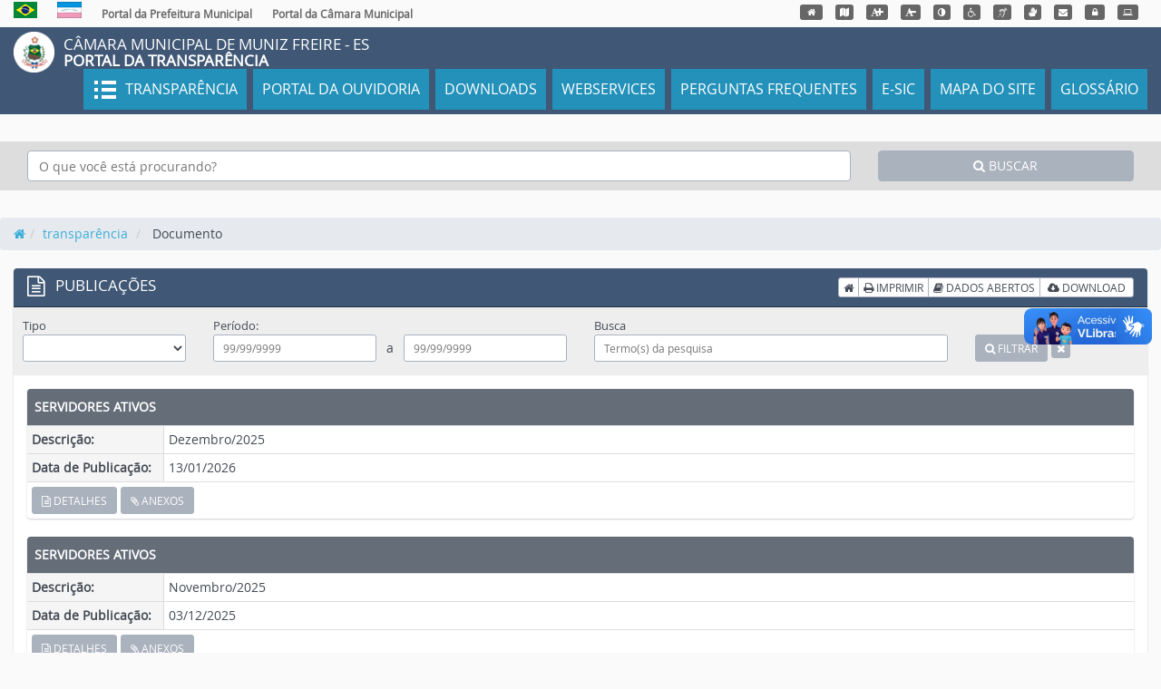

--- FILE ---
content_type: text/html; charset=UTF-8
request_url: http://www.camaramunizfreire.es.gov.br/transparencia/documento/?documento_tipo=27
body_size: 10271
content:
<!doctype html>
<html lang="pt-br">
<head>
<meta charset="utf-8">
<meta name="viewport" content="width=device-width, initial-scale=1">
<meta name="author" content="Thyago Hoffman">
<meta name="reply-to" content="hoffmandev@outlook.com">
<title>CÂMARA MUNICIPAL DE MUNIZ...</title>
<meta name="description" content="Muniz Freire é um município brasileiro do estado do Espírito Santo. Sua população estimada em 2004 era de 19.449 habitantes. Sua antiga...">

<meta property="og:title" content="CÂMARA MUNICIPAL DE MUNIZ...">
<meta property="og:url" content="https://www.camaramunizfreire.es.gov.br/transparencia/documento" />
<meta property="og:type" content="article">
<meta property="og:description" content="Muniz Freire é um município brasileiro do estado do...">
<meta property="og:image" content="https://www.camaramunizfreire.es.gov.br/assets/img/logotipo-share.png">

<meta name="twitter:card" content="summary">
<meta name="twitter:title" content="CÂMARA MUNICIPAL DE MUNIZ FREIRE - ES">
<meta name="twitter:description" content="Muniz Freire é um município brasileiro do estado do Espírito Santo. Sua população estimada em 2004 era de 19.449 habitantes. Sua antiga denominação era "Espírito Santo do Rio Pardo".">
<meta name="twitter:image" content="https://www.camaramunizfreire.es.gov.br/assets/img/logotipo-share.png">

<link rel="shortcut icon" href="https://www.camaramunizfreire.es.gov.br/assets/img/favicon.png">

<link href='//fonts.googleapis.com/css?family=Open+Sans:400,700?v=1.18' rel='stylesheet' type='text/css'>
<link href='https://www.camaramunizfreire.es.gov.br/statics/bootstrap/css/bootstrap.min.css?v=1.18' rel='stylesheet' type='text/css'>
<link href='https://www.camaramunizfreire.es.gov.br/statics/bootflat/css/bootflat.css?v=1.18' rel='stylesheet' type='text/css'>
<link href='https://www.camaramunizfreire.es.gov.br/statics/font-awesome/css/font-awesome.min.css?v=1.18' rel='stylesheet' type='text/css'>
<link href='https://www.camaramunizfreire.es.gov.br/statics/frontend/css/fonts/fonts.css?v=1.18' rel='stylesheet' type='text/css'>
<link href='https://www.camaramunizfreire.es.gov.br/statics/assets/plugins/validation/css/validationEngine.jquery.min.css?v=1.18' rel='stylesheet' type='text/css'>
<link href='https://www.camaramunizfreire.es.gov.br/statics/assets/plugins/flexisel/css/style.css?v=1.18' rel='stylesheet' type='text/css'>
<link href='https://www.camaramunizfreire.es.gov.br/statics/assets/plugins/bxslider/jquery.bxslider.css?v=1.18' rel='stylesheet' type='text/css'>
<link href='https://www.camaramunizfreire.es.gov.br/statics/assets/plugins/magnific-popup/magnific-popup.css?v=1.18' rel='stylesheet' type='text/css'>
<link href='https://www.camaramunizfreire.es.gov.br/statics/assets/plugins/prettyPhoto/css/prettyPhoto.css?v=1.18' rel='stylesheet' type='text/css'>
<link href='https://www.camaramunizfreire.es.gov.br/statics/assets/plugins/fancybox/jquery.fancybox.css?v=1.18' rel='stylesheet' type='text/css'>
<link href='https://www.camaramunizfreire.es.gov.br/statics/assets/plugins/captionjs/captionjs.css?v=1.18' rel='stylesheet' type='text/css'>
<link href='https://www.camaramunizfreire.es.gov.br/statics/frontend/css/common.css?v=1.18' rel='stylesheet' type='text/css'>
<link href='https://www.camaramunizfreire.es.gov.br/statics/frontend/select2/dist/css/select2.min.css?v=1.18' rel='stylesheet' type='text/css'>
<script src='https://www.camaramunizfreire.es.gov.br/statics/assets/js/jquery-1.11.1.min.js?v=1.18'></script>
<script src='https://www.camaramunizfreire.es.gov.br/statics/bootstrap/js/bootstrap.min.js?v=1.18'></script>
<script src='https://www.camaramunizfreire.es.gov.br/statics/bootstrap/js/ie10-viewport-bug-workaround.js?v=1.18'></script>
<script src='https://www.camaramunizfreire.es.gov.br/statics/bootflat/js/icheck.min.js?v=1.18'></script>
<script src='https://www.camaramunizfreire.es.gov.br/statics/bootflat/js/jquery.fs.selecter.min.js?v=1.18'></script>
<script src='https://www.camaramunizfreire.es.gov.br/statics/bootflat/js/jquery.fs.stepper.min.js?v=1.18'></script>
<script src='https://www.camaramunizfreire.es.gov.br/statics/assets/plugins/jquery.mask.min.js?v=1.18'></script>
<script src='https://www.camaramunizfreire.es.gov.br/statics/assets/plugins/jquery.maxlength.js?v=1.18'></script>
<script src='https://www.camaramunizfreire.es.gov.br/statics/assets/plugins/bxslider/jquery.bxslider.js?v=1.18'></script>
<script src='https://www.camaramunizfreire.es.gov.br/statics/assets/plugins/flexisel/js/jquery.flexisel.js?v=1.18'></script>
<script src='https://www.camaramunizfreire.es.gov.br/statics/assets/plugins/validation/js/languages/jquery.validationEngine-pt_BR.min.js?v=1.18'></script>
<script src='https://www.camaramunizfreire.es.gov.br/statics/assets/plugins/validation/js/jquery.validationEngine.min.js?v=1.18'></script>
<script src='https://www.camaramunizfreire.es.gov.br/statics/assets/plugins/validation/js/contrib/other-validations.js?v=1.18'></script>
<script src='https://www.camaramunizfreire.es.gov.br/statics/assets/plugins/prettyPhoto/js/jquery.prettyPhoto.js?v=1.18'></script>
<script src='https://www.camaramunizfreire.es.gov.br/statics/assets/plugins/magnific-popup/jquery.magnific-popup.min.js?v=1.18'></script>
<script src='https://www.camaramunizfreire.es.gov.br/statics/assets/plugins/fancybox/jquery.fancybox.js?v=1.18'></script>
<script src='https://www.camaramunizfreire.es.gov.br/statics/assets/plugins/captionjs/jquery.caption.min.js?v=1.18'></script>
<script src='https://www.camaramunizfreire.es.gov.br/statics/frontend/js/scripts.js?v=1.18'></script>
<script src='https://www.camaramunizfreire.es.gov.br/statics/frontend/select2/dist/js/select2.full.min.js?v=1.18'></script>
<link href='https://www.camaramunizfreire.es.gov.br/statics/frontend/acessibilidade/style_acessibilidade.css?v=1.18' rel='stylesheet' type='text/css'>
<script src='https://www.camaramunizfreire.es.gov.br/statics/frontend/acessibilidade/js_acessibilidade.js?v=1.18'></script>
<link href='https://fonts.googleapis.com/css?family=Open+Sans:400,700' rel='stylesheet' type='text/css'>
<link rel="stylesheet" href="https://www.camaramunizfreire.es.gov.br/statics/frontend/bootstrap/css/bootstrap.min.css" type="text/css">
<link rel="stylesheet" href="https://www.camaramunizfreire.es.gov.br/statics/frontend/bootflat/css/bootflat.css" type="text/css">
<link rel="stylesheet" href="https://www.camaramunizfreire.es.gov.br/statics/frontend/font-awesome/css/font-awesome.min.css" type="text/css">
<link rel="stylesheet" href="https://www.camaramunizfreire.es.gov.br/assets/css/fonts/fonts.css?v=1.1" type="text/css">
<link rel="stylesheet" href="https://www.camaramunizfreire.es.gov.br/statics/assets/plugins/validation/css/validationEngine.jquery.min.css" type="text/css">
<link rel="stylesheet" href="https://www.camaramunizfreire.es.gov.br/statics/assets/plugins/flexisel/css/style.css" type="text/css" />
<link rel="stylesheet" href="https://www.camaramunizfreire.es.gov.br/assets/css/style_controladoria.css?v=2.1" type="text/css">

<!-- IE10 viewport hack for Surface/desktop Windows 8 bug -->
<link href="https://www.camaramunizfreire.es.gov.br/statics/frontend/bootstrap/css/ie10-viewport-bug-workaround.css" rel="stylesheet">

<!-- HTML5 shim and Respond.js for IE8 support of HTML5 elements and media queries -->
<!--[if lt IE 9]>
<script src="https://www.camaramunizfreire.es.gov.br/statics/frontend/bootstrap/js/html5shiv.min.js"></script>
<script src="https://www.camaramunizfreire.es.gov.br/statics/frontend/bootstrap/js/respond.min.js"></script>
<![endif]-->

<!-- Bootstrap -->
<script src="https://www.camaramunizfreire.es.gov.br/statics/frontend/js/jquery-1.11.1.min.js"></script>
<script src="https://www.camaramunizfreire.es.gov.br/statics/frontend/bootstrap/js/bootstrap.min.js"></script>
<!-- IE10 viewport hack for Surface/desktop Windows 8 bug -->
<script src="https://www.camaramunizfreire.es.gov.br/statics/frontend/bootstrap/js/ie10-viewport-bug-workaround.js"></script>

<!-- Bootflat's JS files.-->
<script src="https://www.camaramunizfreire.es.gov.br/statics/frontend/bootflat/js/icheck.min.js"></script>
<script src="https://www.camaramunizfreire.es.gov.br/statics/frontend/bootflat/js/jquery.fs.selecter.min.js"></script>
<script src="https://www.camaramunizfreire.es.gov.br/statics/frontend/bootflat/js/jquery.fs.stepper.min.js"></script>
<script src="https://www.camaramunizfreire.es.gov.br/statics/assets/plugins/jquery.mask.min.js"></script>
<script src="https://www.camaramunizfreire.es.gov.br/statics/assets/plugins/jquery.maxlength.js"></script>
<script src="https://www.camaramunizfreire.es.gov.br/assets/js/scripts.js?v=2.3"></script>

<script type="text/javascript" src="https://www.camaramunizfreire.es.gov.br/statics/assets/plugins/flexisel/js/jquery.flexisel.js"></script>

<script type="text/javascript" src="https://www.google.com/jsapi"></script>
<script>google.load("visualization", "1.1", {packages:["corechart","bar"]});</script>
</head>
<body style="background-color:#fafafa;">

    
<ul class="skiplist">
  <li class="skip"><a href="#conteudo" accesskey="2">Ir para o conteúdo</a></li>
</ul>

<div class="selecao-acessibilidade">
  <div class="container-fluid" id="barra-acessibilidade">
    <div class="row">
      <ul class="col-xs-12 col-sm-12 col-md-6 col-lg-6 topo-links list-unstyled list-inline">
        <li>
          <a href="http://www.brasil.gov.br/" target="_blank" title="Portal Brasil"><img src="https://www.camaramunizfreire.es.gov.br/assets/img/flag-brasil.jpg" alt="Bandeira do Brasil" aria-hidden="true"><span class="sr-only">Link externo para Portal Brasil</span></a>
        </li>
        <li>
          <a href="https://www.es.gov.br" target="_blank" title="Portal do Governo do Estado do Espírito Santo"><img src="https://www.camaramunizfreire.es.gov.br/assets/img/flag-es.jpg" alt="Bandeira do Estado do Espírito Santo" aria-hidden="true"><span class="sr-only">Link externo para Portal do Governo do Estado do Espírito Santo</span></a>
        </li>
        <li>
          <a href="http://www.camaramunizfreire.es.gov.br/" target="_blank">Portal da Prefeitura Municipal</a>
        </li>
        <li>
          <a href="http://www.camaramunizfreire.es.gov.br/" target="_blank">Portal da Câmara Municipal</a>
        </li>
      </ul>

      <div class="col-xs-12 col-sm-12 col-md-6 col-lg-6">
        <ul class="btns-acessibilidade text-right list-unstyled list-inline">
      <li>
      <a href="https://www.camaramunizfreire.es.gov.br/" data-toggle="tooltip" data-placement="bottom" data-container="body" data-title="Início" class="btn btn-xs" target="_blank"><span class="sr-only">Acessar página inicial do
          site</span><i class="fa fa-home" aria-hidden="true"></i></a>
    </li>
    <li>
    <a href="https://www.camaramunizfreire.es.gov.br/transparencia/sitemap" type="button"  data-toggle="tooltip" data-placement="bottom" data-container="body" title="Acessar mapa do site" class="btn btn-xs"><span class="sr-only">Acessar o mapa do site</span><i class="fa fa-map"></i></a>
  </li>

  <li>
    <a href="javascript:;" accesskey="3" onclick="fonte('a')" data-toggle="tooltip" data-placement="bottom" data-container="body" title="Aumentar tamanho da fonte" class="btn btn-xs"><span class="sr-only">Ação para
        aumentar tamanho da fonte do site</span><i class="fa fa-font" aria-hidden="true"></i><i class="fa fa-plus" aria-hidden="true"></i></a>
  </li>
  <li>
    <a href="javascript:;" accesskey="4" onclick="fonte('d')" data-toggle="tooltip" data-placement="bottom" data-container="body" data-title="Diminuir tamanho da fonte" class="btn btn-xs"><span class="sr-only">Ação para
        diminuir tamanho da fonte do site</span><i class="fa fa-font" aria-hidden="true"></i><i class="fa fa-minus" aria-hidden="true"></i></a>
  </li>
  <li>
    <a href="javascript:;" onclick="ativar_contraste()" accesskey="5" data-toggle="tooltip" data-placement="bottom" data-container="body" data-title="Aplicar auto contraste" class="btn btn-xs"><span class="sr-only">Ação para
        aplicar auto contraste no site</span><i class="fa fa-adjust" aria-hidden="true"></i></a>
  </li>
  <li>
    <a href="https://www.camaramunizfreire.es.gov.br/transparencia/acessibilidade" accesskey="6" id="acessibilidade_acessar_acessibilidade" data-toggle="tooltip" data-placement="bottom" data-container="body" data-title="Acessibilidade do site" class="btn btn-xs"><span class="sr-only">Acessar página sobre acessibilidade do site</span><i class="fa fa-wheelchair" aria-hidden="true"></i></a>
  </li>
  <li>
    <a href="https://www.camaramunizfreire.es.gov.br/transparencia/acessibilidade/nvda" accesskey="7" id="acessibilidade_nvda" data-toggle="tooltip" data-placement="bottom" data-container="body" data-title="NVDA - Leitor de Tela" class="btn btn-xs"><span class="sr-only">Acessar página sobre NVDA - Leitor de Tela</span><i class="fa fa-assistive-listening-systems" aria-hidden="true"></i></a>
  </li>
  <li>
    <a href="https://www.camaramunizfreire.es.gov.br/transparencia/acessibilidade/vlibras" accesskey="8" id="acessibilidade_vlibras" data-toggle="tooltip" data-placement="bottom" data-container="body" data-title="VLibras - Tradutor de Libras" class="btn btn-xs"><span class="sr-only">Acessar página sobre VLibras - Tradutor de Libras</span><i class="fa fa-sign-language" aria-hidden="true"></i></a>
  </li>

      <li>
      <a href="http://webmail.camaramunizfreire.es.gov.br" data-toggle="tooltip" data-placement="bottom" data-container="body" data-title="Webmail" class="btn btn-xs" target="_blank"><span class="sr-only">Acessar Webmail</span><i class="fa fa-envelope" aria-hidden="true"></i></a>
    </li>
  
  
  <li>
    <a href="https://www.camaramunizfreire.es.gov.br/sistema/autenticacao/entrar" accesskey="9" id="acessibilidade_intranet" data-toggle="tooltip" data-placement="bottom" data-container="body" title="Intranet" class="btn btn-xs" target="_blank"><span class="sr-only">Acessar Intranet</span><i class="fa fa-lock" aria-hidden="true"></i></a>
  </li>

        <li>
              <a href="http://spl.camaramunizfreire.es.gov.br/spl//Sistema" accesskey="10" data-toggle="tooltip" data-placement="bottom" data-container="body" title="" class="btn btn-xs" target="_blank" data-original-title="Sistema SPL"> <i class="fa fa-laptop" style="margin:0 1px;"> </i></a>
          </li>
  </ul>

<script>
  document.body.addEventListener('keydown', function(evento) {
    if (evento.altKey && evento.key === "1") {
      // Realiza uma ação, talvez até a operação de 'desfazer'
      document.querySelector("#acessibilidade_pag_inicial").click();
    }
    if (evento.altKey && evento.key === "2") {
      // Realiza uma ação, talvez até a operação de 'desfazer'
      document.querySelector('#acessibilidade_conteudo').click();
    }

    if (evento.altKey && evento.key === "3") {
      // Realiza uma ação, talvez até a operação de 'desfazer'
      document.querySelector('#acessibilidade_aumentarfonte').click();

    }
    if (evento.altKey && evento.key === "4") {
      // Realiza uma ação, talvez até a operação de 'desfazer'
      document.querySelector('#acessibilidade_diminuirfonte').click();


    }
    if (evento.altKey && evento.key === "5") {
      // Realiza uma ação, talvez até a operação de 'desfazer'
      document.querySelector('#acessibilidade_contraste').click();

    }
    if (evento.altKey && evento.key === "6") {
      // Realiza uma ação, talvez até a operação de 'desfazer'
      document.querySelector('#acessibilidade_acessar_acessibilidade').click();

    }
    if (evento.altKey && evento.key === "7") {
      // Realiza uma ação, talvez até a operação de 'desfazer'

      document.querySelector('#acessibilidade_nvda').click();

    }
    if (evento.altKey && evento.key === "8") {
      // Realiza uma ação, talvez até a operação de 'desfazer'

      document.querySelector('#acessibilidade_vlibras').click();

    }
    if (evento.altKey && evento.key === "9") {
      // Realiza uma ação, talvez até a operação de 'desfazer'
      document.querySelector('#acessibilidade_intranet').click();

    }

  });
</script>
      </div>
    </div>
  </div>
</div>


  <div id="menutpdesktop" class="menu100 ">
    <div class="container-fluid">
      <div class="row">
        <div class="col-xs-12 col-sm-12 col-md-12 col-lg-12">
          <a href="https://www.camaramunizfreire.es.gov.br/transparencia" class="logo" title="CÂMARA MUNICIPAL DE MUNIZ FREIRE - ES - PORTAL DA TRANSPARÊNCIA"> <img src="https://www.camaramunizfreire.es.gov.br/assets/img/logotipo-min.png?v=2" alt="CÂMARA MUNICIPAL DE MUNIZ FREIRE - ES"> </a>

          <div class="text">
            <span>CÂMARA MUNICIPAL DE MUNIZ FREIRE - ES<br><strong>PORTAL DA TRANSPARÊNCIA</strong></span>
          </div>

          <ul class="menu100-links">
              <li class="menu100-submenu">
                  <a href="javascript:;" class="icone-submenu">&nbsp;TRANSPARÊNCIA</a>
                  <ul>
                      <li class="menu100-submenu2">
                          <a href="javascript:;">Contabilidade Pública</a>
                          <ul>
                              <li class="menu100-submenu2">
                                  <a href="javascript:;">Orçamento</a>
                                  <ul style="width:180px;">
                                      <!-- <li><a href="https://www.camaramunizfreire.es.gov.br/transparencia/contabilidade/orcamento_receita">Receita</a></li> -->
                                      <li><a href="https://www.camaramunizfreire.es.gov.br/transparencia/contabilidade/orcamento_despesa">Despesa</a></li>
                                  </ul>
                              </li>
                              
                              <li class="menu100-submenu2">
                                  <a href="javascript:;">Despesas</a>
                                  <ul style="width:120px;">
                                      <li class="menu100-submenu3">
                                          <a href="javascript:;">Empenhos</a>
                                          <ul style="width:120px;">
                                              <a href="https://www.camaramunizfreire.es.gov.br/transparencia/contabilidade/empenhos">Detalhado</a>
                                              <a href="https://www.camaramunizfreire.es.gov.br/transparencia/contabilidade/despesas_analitico/empenho">Analítico</a>
                                          </ul>
                                      </li>

                                      <li class="menu100-submenu3">
                                          <a href="javascript:;">Liquidações</a>
                                          <ul style="width:120px;">
                                              <a href="https://www.camaramunizfreire.es.gov.br/transparencia/contabilidade/liquidacoes">Detalhado</a>
                                              <a href="https://www.camaramunizfreire.es.gov.br/transparencia/contabilidade/despesas_analitico/liquidacao">Analítico</a>
                                          </ul>
                                      </li>

                                      <li class="menu100-submenu3">
                                          <a href="javascript:;">Pagamentos</a>
                                          <ul style="width:120px;">
                                              <a href="https://www.camaramunizfreire.es.gov.br/transparencia/contabilidade/pagamentos">Detalhado</a>
                                              <a href="https://www.camaramunizfreire.es.gov.br/transparencia/contabilidade/despesas_analitico/pagamento">Analítico</a>
                                          </ul>
                                      </li>
                                      <li><a href="https://www.camaramunizfreire.es.gov.br/transparencia/contabilidade/orcamento_despesa">Previsto</a></li>
                                  </ul>
                              </li>

                              <li><a href="https://www.camaramunizfreire.es.gov.br/transparencia/contabilidade/extra">Extraorçamentária</a></li>

                              <!-- <li class="menu100-submenu2">
                                  <a href="javascript:;">Receitas</a>
                                  <ul style="width:180px;">
                                      <li><a href="https://www.camaramunizfreire.es.gov.br/transparencia/contabilidade/receitas">Detalhado</a></li>
                                      <li><a href="https://www.camaramunizfreire.es.gov.br/transparencia/contabilidade/receitas_analitico">Analítico</a></li>
                                  </ul>
                                  <a href="javascript:;">Almoxarifado</a>
                                  <ul style="width:180px;">
                                      <li><a href="#" target="_blank">Entradas</a></li>
                                      <li><a href="#" target="_blank">Saídas</a></li>
                                  </ul>
                              </li> -->

                              <!-- <li><a href="https://www.camaramunizfreire.es.gov.br/transparencia/contabilidade/convenios_e_repasses">Convênios e Repasses</a></li> -->
                              <!-- <li><a href="#" target="_blank">Patrimônio</a></li> -->
                          </ul>
                      </li>

                      <li class="menu100-submenu2">
                          <a href="javascript:;">Gestão de Pessoal</a>
                          <ul>
                            <!--  <li><a href="https://www.camaramunizfreire.es.gov.br/transparencia/rh/cargos_e_salarios" style="font-size:14px;">Cargos Ocupados e Remunerações</a></li>  -->
                              <li><a href="https://www.camaramunizfreire.es.gov.br/transparencia/rh/servidores">Servidores Ativos</a></li>
                              <li><a href="https://www.camaramunizfreire.es.gov.br/transparencia/rh/diarias_passagens">Diárias e Passagens</a></li>
                              <li><a href="https://www.camaramunizfreire.es.gov.br/transparencia/rh/secretaria_funcionario">Servidores por Unidade</a></li>
                              <li class="menu100-submenu2">
                                  <a href="javascript:;">Totalização da Folha</a>
                                  <ul style="width:180px">
                                      <li><a href="https://www.camaramunizfreire.es.gov.br/transparencia/rh/totalizacao_folha">Totalização Geral</a></li>
                                      <li><a href="https://www.camaramunizfreire.es.gov.br/transparencia/rh/totalizacao_folha_uo">Totalização por UO</a></li>
                                  </ul>
                              </li>
                              <li><a href="https://www.camaramunizfreire.es.gov.br/transparencia/rh/organograma">Organograma</a></li>
                              <!-- <li><a href="https://www.camaramunizfreire.es.gov.br/transparencia/rh/secretaria">Relação de Secretarias</a></li> -->
                              <!-- <li><a href="#">Publicações e Convocações</a></li> -->
                          </ul>
                      </li>
                      
                      <li class="menu100-submenu2">
                          <a href="javascript:;" style="font-size:15px">Aquisições e Contratações</a>
                          <ul>
                              <li><a href="https://www.camaramunizfreire.es.gov.br/transparencia/licitacao">Licitações</a></li>
                              <li><a href="https://www.camaramunizfreire.es.gov.br/transparencia/contrato">Contratos</a></li>
                              <li><a href="https://www.camaramunizfreire.es.gov.br/transparencia/ata" style="font-size:14px">Sistema de Registro de Preço</a></li>
                              <li><a href="https://www.camaramunizfreire.es.gov.br/transparencia/patrimonio">Patrimônio</a></li>
                              <li><a href="/transparencia/documento/?documento_tipo=18" style="font-size:14px">Bens e Produtos adquiridos</a></li>
                              <!--<li><a href="#">Patrimônio</a></li>
                              <li><a href="#">Estoque</a></li>-->
                          </ul>
                      </li>

                      <li class="menu100-submenu2">
                          <a href="javascript:;">Gestão</a>
                          <ul style="width:200px;">
                              <li class="menu100-submenu2">
                                  <a href="javascript:;">Responsabilidades</a>
                                  <ul style="width:250px;left:190px;">
                                    <!-- <li><a style="font-size:14px" href="https://www.camaramunizfreire.es.gov.br/controladoria/pagina/ler/22/camara-municipal">Câmara Municipal</a></li>
                                    <li><a style="font-size:14px" href="https://www.camaramunizfreire.es.gov.br/controladoria/pagina/ler/20/rol-de-responsaveis-da-prefeitura">Rol de Responsáveis PM (TCE/ES)</a></li> -->
                                    <li><a style="font-size:14px" href="https://www.camaramunizfreire.es.gov.br/controladoria/pagina/ler/190/rol-de-responsaveis-cm-tce-es">Rol de Responsáveis CM (TCE/ES)</a></li>
                                    <li><a style="font-size:14px" href="https://www.camaramunizfreire.es.gov.br/controladoria/pca">Prestação de Contas Anuais</a></li>
                                  </ul>
                              </li>
                              
                              <li class="menu100-submenu2">
                                  <a href="javascript:;" style="font-size:14px;">Informações de Gestão</a>
                                  <ul style="width:250px;left:190px;">
                                    <!-- <li><a style="font-size:14px" href="https://www.camaramunizfreire.es.gov.br/controladoria/pagina/ler/1028/repasse-a-camara-municipal">Repasse a Câmara Municipal</a></li> -->
                                    <li><a style="font-size:14px" href="https://www.camaramunizfreire.es.gov.br/controladoria/grafico/execucao_orcamentaria">Execução Orçamentária</a></li>
                                    <li><a style="font-size:14px" href="https://www.camaramunizfreire.es.gov.br/controladoria/pagina/ler/30/indices-obrigatorios-aplicados">Índices obrigatórios aplicados</a></li>
                                    <li><a style="font-size:14px" href="https://www.camaramunizfreire.es.gov.br/controladoria/grafico/execucao_receita">Execução das Receitas</a></li>
                                    <li><a style="font-size:14px" href="https://www.camaramunizfreire.es.gov.br/controladoria/grafico/execucao_despesa">Execução das Despesas</a></li>
                                  </ul>
                              </li>
                              
                              <li class="menu100-submenu2">
                                  <a href="javascript:;">Contas Públicas</a>
                                  <ul style="width:250px;left:190px;">
                                    <li><a style="font-size:14px" href="https://www.camaramunizfreire.es.gov.br/controladoria/pagina/ler/72/relatorio-de-gestao-fiscal-rgf">Relatório de Gestão Fiscal (RGF)</a></li>
                                    <!-- <li><a style="font-size:14px;" href="https://www.camaramunizfreire.es.gov.br/controladoria/pagina/ler/75/relatorio-resumido-da-execucao-orcamentaria">Relatório Resumido da Execução Orçamentária (RREO)</a></li> -->
                                    <li><a style="font-size:14px; line-height:30px" href="https://www.camaramunizfreire.es.gov.br/controladoria/pagina/ler/76/lei-de-diretrizes-orcamentarias-ldo">Lei de Diretrizes Orçamentárias (LDO)</a></li>
                                    <li><a style="font-size:14px" href="https://www.camaramunizfreire.es.gov.br/controladoria/pagina/ler/77/loa-lei-orcamentaria-anual">Lei Orçamentária Anual (LOA)</a></li>
                                    <li><a style="font-size:14px" href="https://www.camaramunizfreire.es.gov.br/controladoria/pagina/ler/74/plano-plurianual-ppa">Plano Plurianual (PPA)</a></li>
                                  </ul>
                              </li>
                          </ul>
                      </li>

                      <li class="menu100-submenu2">
                          <a href="javascript:;">Outras Publicações</a>
                          <ul style="width: 400px;">
                              <li><a style="line-height:30px;" href="https://www.camaramunizfreire.es.gov.br/transparencia/documento?documento_tipo=16">Balancetes</a></li><li><a style="line-height:30px;" href="https://www.camaramunizfreire.es.gov.br/transparencia/documento?documento_tipo=18">Bens e Produtos adquiridos</a></li><li><a style="line-height:30px;" href="https://www.camaramunizfreire.es.gov.br/transparencia/documento?documento_tipo=44">Concursos</a></li><li><a style="line-height:30px;" href="https://www.camaramunizfreire.es.gov.br/transparencia/documento?documento_tipo=49">Controle de Utilização do Veículo</a></li><li><a style="line-height:30px;" href="https://www.camaramunizfreire.es.gov.br/transparencia/documento?documento_tipo=50">Cotação de Preços</a></li><li><a style="line-height:30px;" href="https://www.camaramunizfreire.es.gov.br/transparencia/documento?documento_tipo=51">Cotação de Preços</a></li><li><a style="line-height:30px;" href="https://www.camaramunizfreire.es.gov.br/transparencia/documento?documento_tipo=47">Diárias</a></li><li><a style="line-height:30px;" href="https://www.camaramunizfreire.es.gov.br/transparencia/documento?documento_tipo=40">Estrutura de Pessoal e Remuneratória</a></li><li><a style="line-height:30px;" href="https://www.camaramunizfreire.es.gov.br/transparencia/documento?documento_tipo=48">Formularios</a></li><li><a style="line-height:30px;" href="https://www.camaramunizfreire.es.gov.br/transparencia/documento?documento_tipo=27">Gestão de Pessoas - Servidores Ativos</a></li><li><a style="line-height:30px;" href="https://www.camaramunizfreire.es.gov.br/transparencia/documento?documento_tipo=41">Gestão de Pessoas - Valores de Competência dos Meses</a></li><li><a style="line-height:30px;" href="https://www.camaramunizfreire.es.gov.br/transparencia/documento?documento_tipo=31">Lei de Diretrizes Orçamentárias</a></li><li><a style="line-height:30px;" href="https://www.camaramunizfreire.es.gov.br/transparencia/documento?documento_tipo=32">Lei Orçamentária Anual</a></li><li><a style="line-height:30px;" href="https://www.camaramunizfreire.es.gov.br/transparencia/documento?documento_tipo=35">Plano Plurianual</a></li><li><a style="line-height:30px;" href="https://www.camaramunizfreire.es.gov.br/transparencia/documento?documento_tipo=38">Publicações Diversas</a></li><li><a style="line-height:30px;" href="https://www.camaramunizfreire.es.gov.br/transparencia/documento?documento_tipo=33">Quadro de Detalhamento da Despesa</a></li><li><a style="line-height:30px;" href="https://www.camaramunizfreire.es.gov.br/transparencia/documento?documento_tipo=17">Relatório de Gestão Fiscal</a></li><li><a style="line-height:30px;" href="https://www.camaramunizfreire.es.gov.br/transparencia/documento?documento_tipo=45">Relatório e Parecer da UCCI</a></li><li><a style="line-height:30px;" href="https://www.camaramunizfreire.es.gov.br/transparencia/documento?documento_tipo=39">Repasses Financeiros</a></li><li><a style="line-height:30px;" href="https://www.camaramunizfreire.es.gov.br/transparencia/documento?documento_tipo=43">Suplementação</a></li><li><a style="line-height:30px;" href="https://www.camaramunizfreire.es.gov.br/transparencia/documento?documento_tipo=46">Termo de Dispensa de Licitação</a></li><li><a style="line-height:30px;" href="https://www.camaramunizfreire.es.gov.br/transparencia/documento?documento_tipo=42">Termo de Inexigibilidade de Licitação</a></li>                          </ul>
                      </li>
                  </ul>
              </li>
              <!--  <li><a href="https://www.camaramunizfreire.es.gov.br/controladoria">Portal da Controladoria</a></li> -->
              <li><a href="https://www.camaramunizfreire.es.gov.br/ouvidoria" target="_blank">PORTAL DA OUVIDORIA</a></li>
              <li><a href="https://www.camaramunizfreire.es.gov.br/transparencia/api/download">DOWNLOADS</a></li>
              <li><a href="https://www.camaramunizfreire.es.gov.br/transparencia/api/webservice">WEBSERVICES</a></li>
              <li><a href="https://www.camaramunizfreire.es.gov.br/controladoria/pagina/popup/16/perguntas-frequentes" class="popup">PERGUNTAS FREQUENTES</a></li>
              <li><a href="https://www.camaramunizfreire.es.gov.br/e-sic">E-SIC</a></li>
              <li><a href="https://www.camaramunizfreire.es.gov.br/transparencia/pagina/ler/1104/mapa-do-site">MAPA DO SITE</a></li>
              <li><a href="https://www.camaramunizfreire.es.gov.br/controladoria/pagina/popup/5/glossario" class="popup">GLOSSÁRIO</a></li>
          </ul>

        </div>
      </div>
    </div>
  </div><!-- #menutpdesktop -->



  <div id="menutpmobile" class="col-xs-12 col-sm-12 col-md-12 col-lg-12">
    <!-- Fixed navbar -->
    <nav id="navbarmobile" class="navbar navbar-inverse navbar-fixed-top">
      <div class="container-fluid">
        <div class="navbar-header">
          <button type="button" class="navbar-toggle collapsed" data-toggle="collapse" data-target="#navbar" aria-expanded="false" aria-controls="navbar">
            <span class="sr-only">MENU</span>
            <span class="icon-bar"></span>
            <span class="icon-bar"></span>
            <span class="icon-bar"></span>
          </button>

          <a href="https://www.camaramunizfreire.es.gov.br/transparencia" style="height:auto;padding:5px 15px;" class="navbar-brand" title="CÂMARA MUNICIPAL DE MUNIZ FREIRE - ES - PORTAL DA TRANSPARÊNCIA"> <img src="https://www.camaramunizfreire.es.gov.br/assets/img/logotipo-min.png?v=2" alt="CÂMARA MUNICIPAL DE MUNIZ FREIRE - ES"> </a>
          <div class="text" style="padding-top:8px">
            <span>CÂMARA MUNICIPAL DE MUNIZ FREIRE - ES<br><strong>PORTAL DA TRANSPARÊNCIA</strong></span>
          </div>

        </div>
        <div id="navbar" class="navbar-collapse collapse">
          <ul class="nav navbar-nav">

            <li class="dropdown">
              <a href="#" class="dropdown-toggle" data-toggle="dropdown" role="button" aria-expanded="false">Contabilidade Pública <span class="caret"></span></a>
              <ul class="dropdown-menu" role="menu">
                
                <li class="dropdown">
                  <a href="#" class="dropdown-toggle" data-toggle="dropdown" role="button" aria-expanded="false">Orçamento <span class="caret"></span></a>
                  <ul class="dropdown-menu" role="menu">
                      <!-- <li><a href="https://www.camaramunizfreire.es.gov.br/transparencia/contabilidade/orcamento_receita">Orçamento da Receita</a></li> -->
                      <li><a href="https://www.camaramunizfreire.es.gov.br/transparencia/contabilidade/orcamento_despesa">Orçamento da Despesa</a></li>
                  </ul>
                </li>
                                
                <li class="dropdown">
                  <a href="#" class="dropdown-toggle" data-toggle="dropdown" role="button" aria-expanded="false">Despesas <span class="caret"></span></a>
                  <ul class="dropdown-menu" role="menu">
                      <li class="dropdown">
                          <a href="#" class="dropdown-toggle" data-toggle="dropdown" role="button" aria-expanded="false">Empenhos <span class="caret"></span></a>
                          <ul class="dropdown-menu" role="menu">
                              <li><a href="https://www.camaramunizfreire.es.gov.br/transparencia/contabilidade/empenhos">Detalhado</a></li>
                              <li><a href="https://www.camaramunizfreire.es.gov.br/transparencia/contabilidade/despesas_analitico/empenho">Analítico</a></li>
                          </ul>
                      </li>

                      <li class="dropdown">
                          <a href="#" class="dropdown-toggle" data-toggle="dropdown" role="button" aria-expanded="false">Liquidações <span class="caret"></span></a>
                          <ul class="dropdown-menu" role="menu">
                              <li><a href="https://www.camaramunizfreire.es.gov.br/transparencia/contabilidade/liquidacoes">Detalhado</a></li>
                              <li><a href="https://www.camaramunizfreire.es.gov.br/transparencia/contabilidade/despesas_analitico/liquidacao">Analítico</a></li>
                          </ul>
                      </li>

                      <li class="dropdown">
                          <a href="#" class="dropdown-toggle" data-toggle="dropdown" role="button" aria-expanded="false">Pagamentos <span class="caret"></span></a>
                          <ul class="dropdown-menu" role="menu">
                              <li><a href="https://www.camaramunizfreire.es.gov.br/transparencia/contabilidade/pagamentos">Detalhado</a></li>
                              <li><a href="https://www.camaramunizfreire.es.gov.br/transparencia/contabilidade/despesas_analitico/pagamento">Analítico</a></li>
                          </ul>
                      </li>
                      <li><a href="https://www.camaramunizfreire.es.gov.br/transparencia/contabilidade/orcamento_despesa">Previsto</a></li>
                  </ul>
                </li>
                
                <!-- <li><a href="https://www.camaramunizfreire.es.gov.br/transparencia/contabilidade/convenios_e_repasses">Convênios e Repasses</a></li> -->
                <li><a href="https://www.camaramunizfreire.es.gov.br/transparencia/contabilidade/extra">Extraorçamentária</a></li>

                <!-- <li class="dropdown">
                    <a href="#" class="dropdown-toggle" data-toggle="dropdown" role="button" aria-expanded="false">Receitas <span class="caret"></span></a>
                    <ul class="dropdown-menu" role="menu">
                        <li><a href="https://www.camaramunizfreire.es.gov.br/transparencia/contabilidade/receitas">Detalhado</a></li>
                        <li><a href="https://www.camaramunizfreire.es.gov.br/transparencia/contabilidade/receitas_analitico">Analítico</a></li>
                    </ul>

                    <a href="#" class="dropdown-toggle" data-toggle="dropdown" role="button" aria-expanded="false">Almoxarifado <span class="caret"></span></a>
                    <ul class="dropdown-menu" role="menu">
                        <li><a href="#" target="_blank">Entradas</a></li>
                        <li><a href="#" target="_blank">Saídas</a></li>
                    </ul>
                </li> -->

                <!-- <li><a href="#" target="_blank">Patrimônio</a></li> -->
              </ul>
            </li>

            <li class="dropdown">
              <a href="#" class="dropdown-toggle" data-toggle="dropdown" role="button" aria-expanded="false">Gestão de Pessoal <span class="caret"></span></a>
              <ul class="dropdown-menu" role="menu">
               <!--  <li><a href="https://www.camaramunizfreire.es.gov.br/transparencia/rh/cargos_e_salarios">Cargos Ocupados e Remunerações</a></li> --> 
                <li><a href="https://www.camaramunizfreire.es.gov.br/transparencia/rh/servidores">Servidores Ativos</a></li>
                <li><a href="https://www.camaramunizfreire.es.gov.br/transparencia/rh/diarias_passagens">Diárias e Passagens</a></li>
                <li><a href="https://www.camaramunizfreire.es.gov.br/transparencia/rh/secretaria_funcionario">Servidores por Unidade</a></li>
                
                <li class="dropdown">
                    <a href="#" class="dropdown-toggle" data-toggle="dropdown" role="button" aria-expanded="false">Totalização da Folha <span class="caret"></span></a>
                    <ul class="dropdown-menu" role="menu">
                        <li><a href="https://www.camaramunizfreire.es.gov.br/transparencia/rh/totalizacao_folha">Totalização da Folha Geral</a></li>
                        <li><a href="https://www.camaramunizfreire.es.gov.br/transparencia/rh/totalizacao_folha_uo">Totalização da Folha por UO</a></li>
                    </ul>
                </li>

                <li><a href="https://www.camaramunizfreire.es.gov.br/transparencia/rh/organograma">Organograma</a></li>
                <!-- <li><a href="https://www.camaramunizfreire.es.gov.br/transparencia/rh/secretaria">Relação de Secretarias</a></li> -->
                <!-- <li><a href="#">Publicações e Convocações</a></li> -->
              </ul>
            </li>

            <li class="dropdown">
              <a href="#" class="dropdown-toggle" data-toggle="dropdown" role="button" aria-expanded="false">Aquisições e Contratações <span class="caret"></span></a>
              <ul class="dropdown-menu" role="menu">
                <li><a href="https://www.camaramunizfreire.es.gov.br/transparencia/licitacao">Licitações</a></li>
                <li><a href="https://www.camaramunizfreire.es.gov.br/transparencia/contrato">Contratos</a></li>
                <li><a href="https://www.camaramunizfreire.es.gov.br/transparencia/ata">Sistema de Registro de Preço</a></li>
                <li><a href="https://www.camaramunizfreire.es.gov.br/transparencia/patrimonio">Patrimônio</a></li>
				        <li><a href="/transparencia/documento/?documento_tipo=18">Bens e Produtos adquiridos</a></li>
                <!--<li><a href="#">Patrimônio</a></li>
                <li><a href="#">Estoque</a></li>-->
              </ul>
            </li>

            <li class="dropdown">
              <a href="#" class="dropdown-toggle" data-toggle="dropdown" role="button" aria-expanded="false">Gestão <span class="caret"></span></a>
              <ul class="dropdown-menu" role="menu">
                <li class="dropdown">
                    <a href="#" class="dropdown-toggle" data-toggle="dropdown" role="button" aria-expanded="false">Responsabilidades <span class="caret"></span></a>
                    <ul class="dropdown-menu" role="menu">
                        <!-- <li><a href="https://www.camaramunizfreire.es.gov.br/orgao">Órgãos da Câmara</a></li>
                        <li><a href="https://www.camaramunizfreire.es.gov.br/controladoria/pagina/ler/22/camara-municipal">Câmara Municipal</a></li>
                        <li><a href="https://www.camaramunizfreire.es.gov.br/controladoria/pagina/ler/20/rol-de-responsaveis-da-prefeitura">Rol de Responsáveis PM (TCE/ES)</a></li> -->
                        <li><a href="https://www.camaramunizfreire.es.gov.br/controladoria/pagina/ler/190/rol-de-responsaveis-cm-tce-es">Rol de Responsáveis CM (TCE/ES)</a></li>
                        <li><a href="https://www.camaramunizfreire.es.gov.br/controladoria/pca">Prestação de Contas Anuais</a></li>
                    </ul>
                </li>

                <li class="dropdown">
                    <a href="#" class="dropdown-toggle" data-toggle="dropdown" role="button" aria-expanded="false">Informações de Gestão <span class="caret"></span></a>
                    <ul class="dropdown-menu" role="menu">
                        <!-- <li><a href="https://www.camaramunizfreire.es.gov.br/controladoria/pagina/ler/1028/repasse-a-camara-municipal">Repasse a Câmara Municipal</a></li> -->
                        <li><a href="https://www.camaramunizfreire.es.gov.br/controladoria/grafico/execucao_orcamentaria">Execução Orçamentária</a></li>
                        <li><a href="https://www.camaramunizfreire.es.gov.br/controladoria/pagina/ler/30/indices-obrigatorios-aplicados">Índices obrigatórios aplicados</a></li>
                        <li><a href="https://www.camaramunizfreire.es.gov.br/controladoria/grafico/execucao_receita">Execução das Receitas</a></li>
                        <li><a href="https://www.camaramunizfreire.es.gov.br/controladoria/grafico/execucao_despesa">Execução das Despesas</a></li>
                    </ul>
                </li>

                <li class="dropdown">
                    <a href="#" class="dropdown-toggle" data-toggle="dropdown" role="button" aria-expanded="false">Contas Públicas <span class="caret"></span></a>
                    <ul class="dropdown-menu" role="menu">
                        <li><a href="https://www.camaramunizfreire.es.gov.br/controladoria/pagina/ler/72/relatorio-de-gestao-fiscal-rgf">Relatório de Gestão Fiscal (RGF)</a></li>
                        <!-- <li><a href="https://www.camaramunizfreire.es.gov.br/controladoria/pagina/ler/75/relatorio-resumido-da-execucao-orcamentaria">Relatório Resumido da Execução Orçamentária (RREO)</a></li> -->
                        <li><a href="https://www.camaramunizfreire.es.gov.br/controladoria/pagina/ler/76/lei-de-diretrizes-orcamentarias-ldo">Lei de Diretrizes Orçamentárias (LDO)</a></li>
                        <li><a href="https://www.camaramunizfreire.es.gov.br/controladoria/pagina/ler/77/loa-lei-orcamentaria-anual">Lei Orçamentária Anual (LOA)</a></li>
                        <li><a href="https://www.camaramunizfreire.es.gov.br/controladoria/pagina/ler/74/plano-plurianual-ppa">Plano Plurianual (PPA)</a></li>
                    </ul>
                </li>
              </ul>
            </li>

            <li class="dropdown">
              <a href="#" class="dropdown-toggle" data-toggle="dropdown" role="button" aria-expanded="false">Outras Publicações <span class="caret"></span></a>
              <ul class="dropdown-menu" role="menu">
                <li><a href="https://www.camaramunizfreire.es.gov.br/transparencia/documento?documento_tipo=16">Balancetes</a></li><li><a href="https://www.camaramunizfreire.es.gov.br/transparencia/documento?documento_tipo=18">Bens e Produtos adquiridos</a></li><li><a href="https://www.camaramunizfreire.es.gov.br/transparencia/documento?documento_tipo=44">Concursos</a></li><li><a href="https://www.camaramunizfreire.es.gov.br/transparencia/documento?documento_tipo=49">Controle de Utilização do Veículo</a></li><li><a href="https://www.camaramunizfreire.es.gov.br/transparencia/documento?documento_tipo=50">Cotação de Preços</a></li><li><a href="https://www.camaramunizfreire.es.gov.br/transparencia/documento?documento_tipo=51">Cotação de Preços</a></li><li><a href="https://www.camaramunizfreire.es.gov.br/transparencia/documento?documento_tipo=47">Diárias</a></li><li><a href="https://www.camaramunizfreire.es.gov.br/transparencia/documento?documento_tipo=40">Estrutura de Pessoal e Remuneratória</a></li><li><a href="https://www.camaramunizfreire.es.gov.br/transparencia/documento?documento_tipo=48">Formularios</a></li><li><a href="https://www.camaramunizfreire.es.gov.br/transparencia/documento?documento_tipo=27">Gestão de Pessoas - Servidores Ativos</a></li><li><a href="https://www.camaramunizfreire.es.gov.br/transparencia/documento?documento_tipo=41">Gestão de Pessoas - Valores de Competência dos Meses</a></li><li><a href="https://www.camaramunizfreire.es.gov.br/transparencia/documento?documento_tipo=31">Lei de Diretrizes Orçamentárias</a></li><li><a href="https://www.camaramunizfreire.es.gov.br/transparencia/documento?documento_tipo=32">Lei Orçamentária Anual</a></li><li><a href="https://www.camaramunizfreire.es.gov.br/transparencia/documento?documento_tipo=35">Plano Plurianual</a></li><li><a href="https://www.camaramunizfreire.es.gov.br/transparencia/documento?documento_tipo=38">Publicações Diversas</a></li><li><a href="https://www.camaramunizfreire.es.gov.br/transparencia/documento?documento_tipo=33">Quadro de Detalhamento da Despesa</a></li><li><a href="https://www.camaramunizfreire.es.gov.br/transparencia/documento?documento_tipo=17">Relatório de Gestão Fiscal</a></li><li><a href="https://www.camaramunizfreire.es.gov.br/transparencia/documento?documento_tipo=45">Relatório e Parecer da UCCI</a></li><li><a href="https://www.camaramunizfreire.es.gov.br/transparencia/documento?documento_tipo=39">Repasses Financeiros</a></li><li><a href="https://www.camaramunizfreire.es.gov.br/transparencia/documento?documento_tipo=43">Suplementação</a></li><li><a href="https://www.camaramunizfreire.es.gov.br/transparencia/documento?documento_tipo=46">Termo de Dispensa de Licitação</a></li><li><a href="https://www.camaramunizfreire.es.gov.br/transparencia/documento?documento_tipo=42">Termo de Inexigibilidade de Licitação</a></li>              </ul>
            </li>

            <!--  <li><a href="https://www.camaramunizfreire.es.gov.br/controladoria">Portal da Controladoria</a></li> -->
            <li><a href="https://www.camaramunizfreire.es.gov.br/ouvidoria" target="_blank">Portal da Ouvidoria</a></li>
            <li><a href="https://www.camaramunizfreire.es.gov.br/controladoria/pagina/popup/16/perguntas-frequentes" class="popup">Perguntas Frequentes</a></li>
            <li><a href="https://www.camaramunizfreire.es.gov.br/controladoria/pagina/popup/5/glossario" class="popup">Glossário</a></li>
          </ul>

        </div>
        <!--/.nav-collapse -->
      </div>
    </nav>
  </div><!-- menutpmobile -->

  <script type="text/javascript">
    $(function() {
      $('.menu100-submenu,.menu100-submenu2,.menu100-submenu3').hover(function() {
        $(this).children('ul').stop(true, true).fadeIn();
        $(this).children('a').addClass('active');
      }, function() {
        $(this).children('ul').hide();
        $(this).children('a').removeClass('active');
      });
    });
  </script>

  <form action="https://www.camaramunizfreire.es.gov.br/transparencia/busca" method="get" class="form-busca" style="margin-bottom:30px; background-color:#ddd; padding:10px 0;" accept-charset="utf-8">
  <!--  -->
  <div class="container-fluid">
    <div class="row">
      <div class="col-xs-12">
        <div class="col-sm-9">
          <input type="text" class="form-control" placeholder="O que você está procurando?" name="q" value="">
        </div>
        <div class="col-sm-3">
          <button type="submit" class="btn btn-block btn-buscar"><i class="fa fa-search"></i> BUSCAR</button>
        </div>
      </div>
    </div>
  </div>
  </form>
    <div class="container-fluid">
        <div class="row">
            
          <ol class="breadcrumb">
            <li><a href=https://www.camaramunizfreire.es.gov.br/><i class="fa fa-home" ></i></a></li><li><a href="/transparencia">transparência</a></li>
            <li> Documento </li>
          </ol>        </div>
    </div>

  <div class="container-fluid" id="conteudo">
    <div class="row">
      <div class="col-xs-12 col-sm-12 col-md-12 col-lg-12 paginatransparencia ajustar_fonte" id="pagina">



        <div class="panel panel-primary">
    <!--panel-->
    <div class="panel-heading">
        <h3 class="panel-title pull-left" style="text-transform:uppercase"><i class="fa fa-lg fa-file-text-o"></i> &nbsp;
            <!-- INFORMAÇÕES DE GESTÃO -->
            PUBLICAÇÕES                    </h3>
        

            <div class="btn-group pull-right no-print">
            <a class="btn btn-xs btn-default" title="Voltar para o início" href="https://www.camaramunizfreire.es.gov.br/transparencia"><i class="fa fa-home"></i></a>

            <button type="button" id="imprimir" class="btn btn-default btn-xs ocultar-print no-print" title="Imprimir"><i class="fa fa-print"></i> IMPRIMIR</button>
            <a href="https://www.camaramunizfreire.es.gov.br/transparencia/api" target="_blank" id="dados_abertos" class="btn btn-default btn-xs ocultar-print no-print" title="Dados Abertos"><i class="fa fa-book"></i> DADOS ABERTOS</a>

            <button class="btn btn-default btn-xs dropdown-toggle" type="button" id="dropdown_download" data-toggle="dropdown"> <i class="fa fa-cloud-download"></i> DOWNLOAD </button>
            <ul class="dropdown-menu" role="menu" aria-labelledby="dropdown_download">
                <li role="presentation"><a role="menuitem" class="open_modal_small" tabindex="-1" href="https://www.camaramunizfreire.es.gov.br/transparencia/documento/documento_download/csv?documento_tipo=27"><i class="fa fa-file-excel-o"></i> CSV</a></li>
                <li role="presentation"><a role="menuitem" class="open_modal_small" tabindex="-1" href="https://www.camaramunizfreire.es.gov.br/transparencia/documento/documento_download/txt?documento_tipo=27"><i class="fa fa-file-text-o"></i> TXT</a></li>
                <li role="presentation"><a role="menuitem" class="open_modal_small" tabindex="-1" href="https://www.camaramunizfreire.es.gov.br/transparencia/documento/documento_download/xml?documento_tipo=27"><i class="fa fa-file-code-o"></i> XML</a></li>
            </ul>
        </div>
    
        <div style="clear:both"></div>
    </div>

    <form action="https://www.camaramunizfreire.es.gov.br/transparencia/documento/" method="get" role="form" style="background:#eee;padding:10px 10px 0">
        <input type="hidden" name="ci_csrf_token" value="" />

        <div class="row">

            <div class="form-group col-lg-2 col-md-2 col-sm-2 col-xs-12">
                <label for="fkdocumento">Tipo</label>
                <select class="form-control input-sm" id="tipo" name="tipo">
                    <option value=""></option>
                    <option value="16"> Balancetes </option><option value="18"> Bens e Produtos adquiridos </option><option value="44"> Concursos </option><option value="49"> Controle de Utilização do Veículo </option><option value="50"> Cotação de Preços </option><option value="51"> Cotação de Preços </option><option value="47"> Diárias </option><option value="40"> Estrutura de Pessoal e Remuneratória </option><option value="48"> Formularios </option><option value="27"> Gestão de Pessoas - Servidores Ativos </option><option value="41"> Gestão de Pessoas - Valores de Competência dos Meses </option><option value="31"> Lei de Diretrizes Orçamentárias </option><option value="32"> Lei Orçamentária Anual </option><option value="35"> Plano Plurianual </option><option value="38"> Publicações Diversas </option><option value="33"> Quadro de Detalhamento da Despesa </option><option value="17"> Relatório de Gestão Fiscal </option><option value="45"> Relatório e Parecer da UCCI </option><option value="39"> Repasses Financeiros </option><option value="43"> Suplementação </option><option value="46"> Termo de Dispensa de Licitação </option><option value="42"> Termo de Inexigibilidade de Licitação </option>                </select>
            </div>

            <div class="form-group col-lg-2 col-md-2 col-sm-2 col-xs-12 imprimir-datas">
                <label for="data1">Período:</label>
                <input type="text" class="form-control input-sm mask_data bootstrap_datepicker" id="data1" name="data1" size='30' placeholder="99/99/9999" value="">
                <span class="periodo_a">a</span>
            </div>
            <div class="form-group col-lg-2 col-md-2 col-sm-2 col-xs-12 imprimir-datas">
                <label for="data2"></label>
                <input type="text" class="form-control input-sm mask_data bootstrap_datepicker" id="data2" name="data2" size='30' placeholder="99/99/9999" value="">
            </div>

            <div class="form-group col-lg-4 col-md-4 col-sm-4 col-xs-12">
                <label for="search">Busca</label>
                <input type="text" class="form-control input-sm" id="titulo" name="search" placeholder="Termo(s) da pesquisa" value="">
            </div>

            <div class="form-group col-lg-2 col-md-2 col-sm-2 col-xs-12">
                <div class="no-print">
                    <br class="hidden-xs">
                    <button type="submit" class="btn btn-sm"><i class="fa fa-search"></i> FILTRAR</button>
                    <a href="https://www.camaramunizfreire.es.gov.br/transparencia/documento/" title="Limpar filtro" class="btn btn-xs"><i class="fa fa-remove"></i></a>
                </div>
            </div>

        </div>
    </form>
    <!--./panel-->

    <div class="panel-body">

                    <div class="panel ">
                <table class="table table-bordered table-condensed tabelalicitacao">
                    <tbody>
                    <tr>
                        <td colspan="2" class="tdpreto" style="background-color:#656D78; color: #fff">
                            Servidores Ativos                        </td>
                    </tr>
					
										
                                        <tr>
                        <td class="tdcinza" style="width: 150px">Descrição:</td>
                        <td> Dezembro/2025 </td>
                    </tr>
										
                    <tr>
                        <td class="tdcinza" style="width: 150px">Data de Publicação:</td>
                        <td> 13/01/2026 </td>
                    </tr>
                    <tr>
                        <td colspan="2">
                            <a href="https://www.camaramunizfreire.es.gov.br/transparencia/documento/ver/1911/detalhes" class="btn btn-sm popup"><i class="fa fa-file-text-o"></i> DETALHES</a> 
                            <a href="https://www.camaramunizfreire.es.gov.br/transparencia/documento/ver/1911/anexos" class="btn btn-sm popup"><i class="fa fa-paperclip"></i> ANEXOS</a>
                        </td>
                    </tr>
                    </tbody>
                </table>
            </div>
                    <div class="panel ">
                <table class="table table-bordered table-condensed tabelalicitacao">
                    <tbody>
                    <tr>
                        <td colspan="2" class="tdpreto" style="background-color:#656D78; color: #fff">
                            Servidores Ativos                        </td>
                    </tr>
					
										
                                        <tr>
                        <td class="tdcinza" style="width: 150px">Descrição:</td>
                        <td> Novembro/2025 </td>
                    </tr>
										
                    <tr>
                        <td class="tdcinza" style="width: 150px">Data de Publicação:</td>
                        <td> 03/12/2025 </td>
                    </tr>
                    <tr>
                        <td colspan="2">
                            <a href="https://www.camaramunizfreire.es.gov.br/transparencia/documento/ver/1898/detalhes" class="btn btn-sm popup"><i class="fa fa-file-text-o"></i> DETALHES</a> 
                            <a href="https://www.camaramunizfreire.es.gov.br/transparencia/documento/ver/1898/anexos" class="btn btn-sm popup"><i class="fa fa-paperclip"></i> ANEXOS</a>
                        </td>
                    </tr>
                    </tbody>
                </table>
            </div>
                    <div class="panel ">
                <table class="table table-bordered table-condensed tabelalicitacao">
                    <tbody>
                    <tr>
                        <td colspan="2" class="tdpreto" style="background-color:#656D78; color: #fff">
                            Servidores Ativos                        </td>
                    </tr>
					
										
                                        <tr>
                        <td class="tdcinza" style="width: 150px">Descrição:</td>
                        <td> Outubro/2025<br />
 </td>
                    </tr>
										
                    <tr>
                        <td class="tdcinza" style="width: 150px">Data de Publicação:</td>
                        <td> 03/11/2025 </td>
                    </tr>
                    <tr>
                        <td colspan="2">
                            <a href="https://www.camaramunizfreire.es.gov.br/transparencia/documento/ver/1891/detalhes" class="btn btn-sm popup"><i class="fa fa-file-text-o"></i> DETALHES</a> 
                            <a href="https://www.camaramunizfreire.es.gov.br/transparencia/documento/ver/1891/anexos" class="btn btn-sm popup"><i class="fa fa-paperclip"></i> ANEXOS</a>
                        </td>
                    </tr>
                    </tbody>
                </table>
            </div>
                    <div class="panel ">
                <table class="table table-bordered table-condensed tabelalicitacao">
                    <tbody>
                    <tr>
                        <td colspan="2" class="tdpreto" style="background-color:#656D78; color: #fff">
                            Servidores Ativos                        </td>
                    </tr>
					
										
                                        <tr>
                        <td class="tdcinza" style="width: 150px">Descrição:</td>
                        <td> Setembro/2025 </td>
                    </tr>
										
                    <tr>
                        <td class="tdcinza" style="width: 150px">Data de Publicação:</td>
                        <td> 08/10/2025 </td>
                    </tr>
                    <tr>
                        <td colspan="2">
                            <a href="https://www.camaramunizfreire.es.gov.br/transparencia/documento/ver/1875/detalhes" class="btn btn-sm popup"><i class="fa fa-file-text-o"></i> DETALHES</a> 
                            <a href="https://www.camaramunizfreire.es.gov.br/transparencia/documento/ver/1875/anexos" class="btn btn-sm popup"><i class="fa fa-paperclip"></i> ANEXOS</a>
                        </td>
                    </tr>
                    </tbody>
                </table>
            </div>
                    <div class="panel ">
                <table class="table table-bordered table-condensed tabelalicitacao">
                    <tbody>
                    <tr>
                        <td colspan="2" class="tdpreto" style="background-color:#656D78; color: #fff">
                            Servidores Ativos                        </td>
                    </tr>
					
										
                                        <tr>
                        <td class="tdcinza" style="width: 150px">Descrição:</td>
                        <td> Agosto/2025 </td>
                    </tr>
										
                    <tr>
                        <td class="tdcinza" style="width: 150px">Data de Publicação:</td>
                        <td> 02/09/2025 </td>
                    </tr>
                    <tr>
                        <td colspan="2">
                            <a href="https://www.camaramunizfreire.es.gov.br/transparencia/documento/ver/1864/detalhes" class="btn btn-sm popup"><i class="fa fa-file-text-o"></i> DETALHES</a> 
                            <a href="https://www.camaramunizfreire.es.gov.br/transparencia/documento/ver/1864/anexos" class="btn btn-sm popup"><i class="fa fa-paperclip"></i> ANEXOS</a>
                        </td>
                    </tr>
                    </tbody>
                </table>
            </div>
                    <div class="panel ">
                <table class="table table-bordered table-condensed tabelalicitacao">
                    <tbody>
                    <tr>
                        <td colspan="2" class="tdpreto" style="background-color:#656D78; color: #fff">
                            Servidores Ativos                        </td>
                    </tr>
					
										
                                        <tr>
                        <td class="tdcinza" style="width: 150px">Descrição:</td>
                        <td> Julho/2025 </td>
                    </tr>
										
                    <tr>
                        <td class="tdcinza" style="width: 150px">Data de Publicação:</td>
                        <td> 07/08/2025 </td>
                    </tr>
                    <tr>
                        <td colspan="2">
                            <a href="https://www.camaramunizfreire.es.gov.br/transparencia/documento/ver/1845/detalhes" class="btn btn-sm popup"><i class="fa fa-file-text-o"></i> DETALHES</a> 
                            <a href="https://www.camaramunizfreire.es.gov.br/transparencia/documento/ver/1845/anexos" class="btn btn-sm popup"><i class="fa fa-paperclip"></i> ANEXOS</a>
                        </td>
                    </tr>
                    </tbody>
                </table>
            </div>
        

        <div class="transp-paginacao">
            <ul class="pagination pull-left" style="margin:0;"><li class="active"><a href="">1</a></li><li class="page"><a href="https://www.camaramunizfreire.es.gov.br/transparencia/documento/index/6?documento_tipo=27" data-ci-pagination-page="2">2</a></li><li class="page"><a href="https://www.camaramunizfreire.es.gov.br/transparencia/documento/index/12?documento_tipo=27" data-ci-pagination-page="3">3</a></li><li class="page"><a href="https://www.camaramunizfreire.es.gov.br/transparencia/documento/index/18?documento_tipo=27" data-ci-pagination-page="4">4</a></li><li class="page"><a href="https://www.camaramunizfreire.es.gov.br/transparencia/documento/index/24?documento_tipo=27" data-ci-pagination-page="5">5</a></li><li class="page"><a href="https://www.camaramunizfreire.es.gov.br/transparencia/documento/index/30?documento_tipo=27" data-ci-pagination-page="6">6</a></li><li class="page"><a href="https://www.camaramunizfreire.es.gov.br/transparencia/documento/index/36?documento_tipo=27" data-ci-pagination-page="7">7</a></li><li class="next page" title="próxima página"><a href="https://www.camaramunizfreire.es.gov.br/transparencia/documento/index/6?documento_tipo=27" data-ci-pagination-page="2" rel="next"><i class="fa fa-step-forward"></i></a></li><li class="next page" title="última página"><a href="https://www.camaramunizfreire.es.gov.br/transparencia/documento/index/114?documento_tipo=27" data-ci-pagination-page="20"><i class="fa fa-fast-forward"></i></a></li></ul>        </div>


    </div> <!-- /panel-body -->


</div><!-- /panel -->

<style type="text/css">
a.btn:hover{ text-decoration: none !important; }
.tabelalicitacao .tdpreto{
    background-color: #222;
    color: #fff;
    font-weight: bold;
    padding: 10px 8px;
    text-transform: uppercase;
    -moz-border-radius: 4px 4px 0 0 !important;
    -webkit-border-radius: 4px 4px 0 0 !important;
    border-radius: 4px 4px 0 0 !important;
}
</style>

<link href="https://www.camaramunizfreire.es.gov.br/statics/assets/plugins/datepicker/datepicker.css?v=1.0" rel="stylesheet"/>
<script type="text/javascript" src="https://www.camaramunizfreire.es.gov.br/statics/assets/plugins/datepicker/bootstrap-datepicker.js?v=1.0" ></script>
<script type="text/javascript" src="https://www.camaramunizfreire.es.gov.br/statics/assets/plugins/datepicker/locales/bootstrap-datepicker.pt-BR.js?v=1.0" ></script>
<script type="text/javascript">
    $(function(){
        // bootstrap-datepicker ---------------------
        if( $('.bootstrap_datepicker').length ) {
            $('.bootstrap_datepicker').datepicker({format: 'dd/mm/yyyy'});
        }

        $('#imprimir').click(function(){
            window.print();
        });
    });
</script><style type="text/css">
/* #region RH */
  .form-bg-cinza {
    background:#eee;
    padding:10px 10px 0;
  }
  .list-group-item {
    padding: 5px 10px;
  }
  #sapl {
    height: 110px;
    width: auto;
    display: block;
    margin-left: auto;
    margin-right: auto;
  }
  .indent30 {
    padding-left: 30px;
  }
  .indent60 {
    padding-left: 60px;
  }
  .menu-tp-home .list-group * {
    font-size: 12px;
    text-transform: uppercase;
  }
  .popover {
    max-width: 500px !important;
  }

  .panel-title-rh {
    line-height: 20px !important;
  }
  .panel-title-rh .span-label {
    display: inline-block;
    margin-right: 20px;
    text-transform: uppercase;
    vertical-align: middle;
  }
  .text-upper {
    text-transform:uppercase;
  }
/* #endregion */



    
    .periodo_a{
        position:absolute;
        bottom:0;
        right:-4px;
        line-height:30px;
    }
    
    .transp-paginacao{ text-align: center; }
    .transp-paginacao .pull-left{ float: none !important; }

    label{
        margin-bottom: 0 !important;
        font-size: 13px;
        font-weight: normal !important;
    }
	
	/*Bootestrap Calendar*/
	.datepicker.datepicker-dropdown.dropdown-menu{
		background: #fff !important;
		border: 1px solid #ccc !important;
	}

    .show-print{
        display: none;
    }


    /* CSS IMPRESSAO */
    @media print{
        body{
            font-size: 11px;
        }
        
        .no-print{
            display: none !important;
        }
        .show-print{
            display: block;
        }

        .container{
            width: 100% !important;
        }
        .form-group{
            width: auto !important;
            display: inline-block !important;
            margin-bottom: 4px;
        }
        .label{
            display: inline;
            padding: 0;
            font-size: inherit;
            font-weight: normal;
            line-height: 1;
            color: #000;
            background: transparent;
            text-align: center;
            white-space: nowrap;
            vertical-align: baseline;
            border-radius: 0;
            border: none;
        }
        label,input,select,textarea{
            display: inline-block !important;
            border: 1px solid #fff !important;
            box-sizing: border-box !important;
            border-radius: 0 !important;
            -webkit-border-radius: 0 !important;
            -moz-border-radius: 0 !important;
            box-shadow:none !important;
            -webkit-box-shadow:none !important;
            -moz-box-shadow:none !important;
        }
        input,select,textarea{
            width: auto !important;
            padding: 0 !important;
        }
        select {
            -webkit-appearance: none;
            -moz-appearance: none;
            appearance: none;
            border: none;
        }

        .imprimir-datas input{
            width: 100px !important;
        }

        #pagina .panel-heading + form{
            border: 1px solid #ccc;
        }
    }
</style>


      </div> <!-- /pagina -->
    </div>
  </div> <!-- /container-fluid - pagina -->



  <div id="footer3" class="no-print">
  <div class="container">
    <div class="row">
      <div class="col-xs-12 col-sm-12 col-md-12 col-lg-12">
        <div class="text-center">
          <strong>CÂMARA MUNICIPAL DE MUNIZ FREIRE - ES</strong><br><br>
					<strong>Horário de funcionamento da Câmara:</strong><br>Segunda a sexta-feira das 12h00 às 18h00<br><br> 
<strong>Dia e horário das Sessões Ordinárias:</strong><br> Todas às Quartas-Feiras às 18h00<br><br><strong>Endereço:</strong> Rua João Ivo Aguilar, n° 202 - Centro - Muniz Freire/ES<br> CEP: 29.380-000<br><br> 
<strong>Telefone(s):</strong> (28) 99932-9898 / 99982-7019 <br>
<strong>E-mail:</strong> camaramunicipaldemunizfreire.es@gmail.com<br><br>        </div>
      </div>
    </div>
  </div>
</div>

<hr aria-hidden="true">
<p class="text-center">Portal desenvolvido e mantido por <a href="http://alphatec.site/" target="_blank">Alphatec <i class="fa fa-external-link" aria-hidden="true"></i></a></p>
<div vw class="enabled">
    <div vw-access-button class="active" accesskey="8"></div>
    <div vw-plugin-wrapper>
        <div class="vw-plugin-top-wrapper"></div>
    </div>
</div>

<script src="https://vlibras.gov.br/app/vlibras-plugin.js"></script>
<script>
    new window.VLibras.Widget('https://vlibras.gov.br/app');
</script><script type="text/javascript" src="https://www.camaramunizfreire.es.gov.br/statics/assets/plugins/validation/js/languages/jquery.validationEngine-pt_BR.min.js"></script>
<script type="text/javascript" src="https://www.camaramunizfreire.es.gov.br/statics/assets/plugins/validation/js/jquery.validationEngine.min.js"></script>
<script type="text/javascript" src="https://www.camaramunizfreire.es.gov.br/statics/assets/plugins/validation/js/contrib/other-validations.js"></script>
<script type="text/javascript">
  $(function() {
    $('.validation').validationEngine({
      autoHidePrompt: true,
      promptPosition: "topLeft",
      scroll: false
    });
  });

  $(window).load(function() {
    $("#flexiselSlide").flexisel({
      visibleItems: 6,
      clone: true,
      pauseOnHover: true,
      autoPlay: true,
      animationSpeed: 200,
      autoPlaySpeed: 3000
    });
  });
</script>



<script src="https://www.camaramunizfreire.es.gov.br/statics/assets/plugins/fancybox/jquery.fancybox.js"></script>
<link href="https://www.camaramunizfreire.es.gov.br/statics/assets/plugins/fancybox/jquery.fancybox.css" rel="stylesheet">
<script type="text/javascript">
  $(function() {
    $('.fancybox').fancybox();
    $(".popup").fancybox({
      'width': '95%',
      'height': '90%',
      'autoScale': false,
      'transitionIn': 'none',
      'transitionOut': 'none',
      'type': 'iframe'
    });

    $(".open_modal_large").fancybox({
      'width': '98%',
      'height': '90%',
      'autoScale': false,
      'transitionIn': 'none',
      'transitionOut': 'none',
      'type': 'iframe'
    });
    $(".open_modal_small").fancybox({
      'width': '50%',
      'height': '90%',
      'autoScale': false,
      'transitionIn': 'none',
      'transitionOut': 'none',
      'type': 'iframe'
    });

    $('#news_icon').hover(function() {
      $(this).stop(true, true).animate({
        'right': '0px'
      }, 'fast');
    }, function() {
      $(this).stop(true, true).animate({
        'right': '-130px'
      }, 'fast');
    });


    $('#btn_mobile').on('click', function() {
      $('#menubar, .asidebar, #top-menubar').stop(true, true).slideToggle();
    });
  });
</script>

<noscript>
  <div class="col-xs-12 col-sm-12 col-md-12 col-lg-12">
    <div class="alert alert-warning" role="alert">
      Você precisa habilitar o JavaScript para visualizar este Portal corretamente.
    </div>
  </div>
</noscript>


<link href="https://www.camaramunizfreire.es.gov.br/statics/assets/plugins/smartmenus/addons/bootstrap/jquery.smartmenus.bootstrap.css" rel="stylesheet">
<script type="text/javascript" src="https://www.camaramunizfreire.es.gov.br/statics/assets/plugins/smartmenus/jquery.smartmenus.js"></script>
<script type="text/javascript" src="https://www.camaramunizfreire.es.gov.br/statics/assets/plugins/smartmenus/addons/bootstrap/jquery.smartmenus.bootstrap.js"></script>

</body>
</html>

--- FILE ---
content_type: text/css
request_url: https://www.camaramunizfreire.es.gov.br/assets/css/style_controladoria.css?v=2.1
body_size: 22355
content:
body{
	background-color: #fff;
	font-family: 'open_sansregular', sans-serif, Tahoma, Arial, Verdana;
}

body.com_contraste, body.com_contraste *{
	background-color: #000 !important;
	color: #fff !important;
	border-color: #fff !important;
}
body.com_contraste #header{
	background: none !important;
}


/* ACESSIBILIDADE */
.skiplist {margin: 0; padding: 0} 
.skip {display: none; text-align: left; margin: 0; padding: 0; position: absolute}
.skip {display: block}
:root .skip {display: block}
.skip a {padding: 0 0.5em; display: inline; z-index: 49; text-decoration:none; position: absolute; width: 12em; left: -200em;font-size: 14px; font-weight: bold; color: #666;}
.skip a:focus, .skip a:active {position: absolute; left: 0; border: solid #999 5px; background: #eee;}
.skip a:hover {cursor: default}

#acessibilidade{
	padding-top: 10px;
	padding-bottom: 10px;
	text-align: right;
}
#barra-acessibilidade{
	padding-top: 2px;
	padding-bottom: 5px;
}
#barra-acessibilidade .btns-acessibilidade{
	text-align: right;
}

.btns-acessibilidade button, .btns-acessibilidade a{ background-color: #666; border: none; }

.btns-acessibilidade button i, .btns-acessibilidade a i{ color: #fff; }
.btns-acessibilidade button:hover i, .btns-acessibilidade a:hover i{ color: #fff; }
.btns-acessibilidade a{ text-decoration: none !important; }

.indent31{
	/* font-size: 12px; */
	text-transform: uppercase;
	padding-left: 62px;
}

.indent30 {
	text-transform: uppercase;
	padding-left: 40px;
	padding-top: 7px;
	padding-bottom: 7px;
}

.topo-links a{
	color: #666;
	margin-right: 8px;
	font-size: 12px;
	font-weight: bold;
}
.topo-links a:hover{
	color: #000;
}


.min-height-500{
	min-height: 500px;
}

#header{
	min-height: 150px;
	/*background: url(../img/bg_topo_1.jpg) repeat-x center;*/
}

#logo{
	padding-top: 5px;
	padding-bottom: 5px;
}

#logo > div{
	float: left;
}
#logo > div strong,
#logo > div span{
	font-family: 'open_sanscondensed_light', "Helvetica Neue", Helvetica, Arial, sans-serif;
	text-transform: uppercase;
	font-weight: normal;
	
}
#logo > div a strong{
	font-size: 50px;
	line-height: 40px;
	padding-top: 26px;
	display: inline-block;
}
#logo > div a strong{
	color: #666;
}
#logo > div a span{
	color: #999;
	font-size: 30px;
	line-height: 30px;
	display: inline-block;
}


#top-busca{
	margin-bottom: 10px;
}
#topo-busca p{
	color: #FFF;
	font-size: 17px;
	margin: 41px 0 5px;
}
#topo-busca div.topo-social{
	margin-top: 10px;
	margin-bottom: 10px;
}
#topo-busca div a i{
	color: #FFF;
	font-size: 28px;
}
#topo-busca div a:hover i{
	color: #000;
}



#top-menubar{
	/*background: #656D78 url(../img/bg-menu.png) repeat center;*/
	/*background-color: #3bafda;*/
	/*background-color: #F3797C;*/
	background-color: #405875;
	text-align: right;
	margin-bottom: 30px;
	padding-top: 8px;
	padding-bottom: 8px;
}
#top-menubar a, #top-menubar span{
	color: #fff;
	font-size: 17px;
	margin-left: 25px;
	line-height: 20px;
}
#top-menubar span{
	font-style: italic;
}
#top-menubar a:hover{
	text-decoration: underline;
}
#top-menubar .topo-social a{
	margin-left: 0;
	margin-right: 2px;
	font-size: 18px;
}
#top-menubar .topo-social a:hover{
	text-decoration: none;
	color: #000;
}

#top-menubar .menubar-form-busca .input-group{
	border: 1px solid rgba(255,255,255,.4);
}
#top-menubar .menubar-form-busca .input-group:hover{
	border: 1px solid rgba(255,255,255,1);
}
#top-menubar .menubar-form-busca input[type=text], #top-menubar .menubar-form-busca button.btn{
	padding-top: 0;
  padding-bottom: 0;
  height: 20px;
  font-size: 11px;
  border: none;
  border-radius: 0;
  outline: none;
  background: transparent;
  color: #fff !important;
}





#menubar ul, .asidebar ul{
	list-style: none;
	padding: 0;
	margin-bottom: 20px;
}
#menubar ul li, .asidebar ul li{
	border-top: 1px solid #Ccc;
	padding: 4px 0 0 4px;
	margin-top: 4px;
}
#menubar ul li:first-child, .asidebar ul li:first-child{
	border-top: none;
	padding-top: 0;
	margin-top: 0;
}

#menubar a, .asidebar a{
	color: #333;
	display: block;
}
#menubar a:hover, .asidebar a:hover{
	color: #999;
}
#menubar > a, .asidebar > a{
	margin-bottom: 10px;
}

#menubar p, .asidebar p{
	color: #FFF;
	font-size: 12px;
	font-weight: bold;
	padding: 5px 10px 15px;
	margin-top: 20px;
}
/*#menubar p.assuntos{
	background-color: #5D9CEC;
	border-top: 5px solid #4A89DC;
	margin-top: 0;
}*/
#menubar p.assuntos{
	background-color: #405875;
	border-top: 5px solid #243242;
	margin-top: 0;
}
#menubar p.acesso{
	background-color: #405875;
	border-top: 5px solid #243242;
}
.asidebar p.info_legal{
	background-color: #405875;
	border-top: 5px solid #243242;
	margin-top: 0;
	text-transform: uppercase;
}
.asidebar p.info_legal2{
	background-color: #405875;
	border-top: 5px solid #243242;
}
.asidebar p.info_legal3{
	background-color: #405875;
	border-top: 5px solid #243242;
}

.panel-primary > .panel-heading {
    background-color: #405875;
    border-color: #243242;
}

/* todos */
/*#menubar p.assuntos,
#menubar p.acesso,
.asidebar p.info_legal,
.asidebar p.info_legal2,
.asidebar p.info_legal3,
.panel > .panel-heading{
	
	border-color: #243242;
	background-color: #405875;
}
.panel > .panel-heading .panel-title{
	color: #fff;
}*/
/*border-color: #3BAFDA !important;
	background-color: #4FC1E9 !important;*/



.bxsliderhome ul{
	list-style: none;
	margin: 0;
	padding: 0;
}
.bxsliderhome img{
	max-width: 100%;
	min-height: 400px;
}
.bxsliderhome ul li{
	position: relative;
	max-height: 400px;
	overflow: hidden;
	text-align: center;
}

.bxsliderhome ul li span{
	display: block;
	width: 100%;
	padding: 12px 15px;
	position: absolute;
	left: 0;
	bottom: 0;
	background-color: rgba(0,0,0,0.6);
	font-size: 15px;
	color: #fff;
	text-align: left;
}
.bxsliderhome ul li span:hover{
	color: #999;
}
.bxsliderhome ul li span em{
	display: block;
	font-size: 12px;
	font-style: normal;
	line-height: 14px;
}


.bxsliderhome .bx-pager{
	text-align: center;
	padding-top: 8px;
}
.bxsliderhome .bx-pager > div{
	display: inline-block;
	margin: 0 4px;
}
.bxsliderhome .bx-pager a{
	display: block;
	width: 12px;
	height: 12px;
	text-indent: -3000px;
	background-color: #999;
	-webkit-border-radius: 100%;
	-moz-border-radius: 100%;
	border-radius: 100%;
}
.bxsliderhome .bx-pager a:hover, .bxsliderhome .bx-pager a.active{
	background-color: #222;
}

.bxsliderhome .bx-controls{
	position: absolute;
	left: 0;
	top: 180px;
	width: 100%;
	background: rgba(0,0,0,0.5)
}
.bxsliderhome .bx-controls .bx-controls-direction{
	width: 100%;
}
.bxsliderhome .bx-controls .bx-controls-direction a{
	display: block;
	width: 22px;
	height: 35px;
	background: rgba(0,0,0,0.6) url(../img/prevnext.png) no-repeat;
	text-indent: -3000px;
	position: absolute;
	top: 0;
}
.bxsliderhome .bx-controls .bx-controls-direction a.bx-prev{
	left: 15px;
	background-position: center -36px;
}
.bxsliderhome .bx-controls .bx-controls-direction a.bx-next{
	right: 15px;
	background-position: center 0;
}
.bxsliderhome .bx-controls .bx-controls-direction a:hover{
	background-color: rgba(0,0,0,0.8);
}



#mais-noticias{
	padding-top: 25px;
	padding-bottom: 20px;
}
#mais-noticias p{
	margin-bottom: 20px;
}
#mais-noticias p span{
	font-weight: normal;
}
#mais-noticias p span:hover{
	background-color: #CCC;
}
#mais-noticias a{
	color: #666;
}
#mais-noticias a:hover{
	text-decoration: underline;
}
#mais-noticias a.vejamaisnoticias:hover{
	text-decoration: none;
}
#mais-noticias a.vejamaisnoticias span{
	font-size: 12px;
}
#mais-noticias a strong{
	display: block;
	line-height: 16px;
	margin-bottom: 4px;
	font-weight: normal;
	font-size: 16px;
}
#mais-noticias a em{
	font-style: normal;
	display: block;
	font-size: 12px;
	line-height: 14px;
}


.home-panels h3{
	font-size: 14px;
}
.home-panels h4{
	font-size: 14px;
}
.home-panels p{
	font-size: 12px;
}

.home-panels .panel-title a{
	font-size: 12px;
}
.home-panels .panel-title a:hover{
	color: #fff;
	padding-left: 5px;
}





#footer{
	padding: 10px 0 0px;
	background-color: #656D78;
	border-top: 2px solid #434A54;
	margin-top: 30px;
	position: relative;
	right: 0;
	bottom: 0;
	left: 0;
}
#footer .footer-copyright{
	color: #888;
}

#footer p{
	color: #FFf;
	font-weight: bold;
	font-size: 16px;
	margin-bottom: 5px !important;
}
#footer ul{
	padding: 0;
	list-style: none;
	margin-bottom: 20px;
}
#footer ul a{
	color: #fff;
	font-size: 13px;
}
#footer ul a:hover{
	text-decoration: underline;
}


#footer2{
	padding: 10px 0 30px;
}
#footer2 img{
	
}

#footer3{
	padding: 15px 0 15px;
}



#main{
	/*min-height: 450px;*/
}
.panel-title{
	font-family: 'open_sansregular', 'open_sanscondensed_light', "Helvetica Neue", Helvetica, Arial, sans-serif;
	font-size: 20px;
}
#container-botoes{
	margin-bottom: 30px;
}
.botoes{
	text-align: center;
	display: block;
	font-family: 'open_sanscondensed_light', "Helvetica Neue", Helvetica, Arial, sans-serif;
	background-color: #f00;
	padding: 20px 10px;
	min-height: 280px;
	color: #FFF;
}
.botoes:hover{
	color: #FFF;
}
.botoes:focus{
	color: #000;
}
.botoes em{
	display: block;
	height: 80px;
}
.botoes em i{
	font-size: 50px;
	line-height: 80px;
	-webkit-transition: font-size .2s;
	   -moz-transition: font-size .2s;
	    -ms-transition: font-size .2s;
	     -o-transition: font-size .2s;
	        transition: font-size .2s;
}
.botoes:hover em i{
	font-size: 70px;
}

.botoes strong{
	display: block;
	font-weight: normal;
	font-size: 20px;
	line-height: 28px;
	min-height: 56px;
}
/*.botoes-geral strong{
	font-size: 40px;
}
*/
.botoes-geral{
	background-color: #5D9CEC;
	border: 1px solid #4A89DC;
}
.botoes-especie{
	background-color: #48CFAD;
	border: 1px solid #37BC9B;
}
.botoes-tema{
	background-color: #656D78;
	border: 1px solid #434A54;
}
.botoes-situacao{
	background-color: #FC6E51;
	border: 1px solid #E9573F;
}
.botoes-autor{
	background-color: #A0D468;
	border: 1px solid #8CC152;
}


.botoes span{
	display: block;
	font-size: 14px;
	padding-top: 5px;
}

#links-uteis{
	margin-top: 30px;
}






/*=============== CONSULTA GERAL ============*/
.panel-consulta-geral > .panel-heading{
	background-color: #5D9CEC;
	border-color: #4A89DC;
}
.panel-consulta-geral > .panel-heading .panel-title{
	color: #FFF;
}

.panel-especie > .panel-heading{
	background-color: #48CFAD;
	border-color: #37BC9B;
}
.panel-especie > .panel-heading .panel-title{
	color: #FFF;
}

.panel-tema > .panel-heading{
	background-color: #656D78;
	border-color: #434A54;
}
.panel-tema > .panel-heading .panel-title{
	color: #FFF;
}

.panel-situacao > .panel-heading{
	background-color: #FC6E51;
	border-color: #E9573F;
}
.panel-situacao > .panel-heading .panel-title{
	color: #FFF;
}

.panel-autor > .panel-heading{
	background-color: #A0D468;
	border-color: #8CC152;
}
.panel-autor > .panel-heading .panel-title{
	color: #FFF;
}


.custom-accordion .panel-heading,
.custom-accordion .panel{
	border-radius: 0px;
}

.custom-accordion .panel-heading{
	/*background-color: #E6E9ED;	*/
}
.custom-accordion .panel-heading:hover{
	background-color: #434A54;
}

.panel-title{
	font-size: 17px;
}

.custom-accordion .panel-heading .panel-title{
	font-size: 17px;
}
.custom-accordion .panel-heading .panel-title a{
	color: #434A54;
	/*text-transform: uppercase;*/
}
.custom-accordion .panel-heading:hover .panel-title a{
	color: #fff;
}
.custom-accordion .btns-anos a{
	display: inline-block;
	margin: 0 2px 4px;
}
.custom-accordion .panel{
	/*margin-bottom: 15px;*/
	/*border-bottom-color: #AAB2BD;*/
	-moz-box-shadow: none;
	-webkit-box-shadow: none;
	box-shadow: none;
}
.custom-accordion{
	/*border: 1px solid #AAB2BD;*/
}


.row.actions{
	margin-bottom: 20px;
}
.row.actions a{
	text-decoration: none;
}
.row.actions .pull-right a{
	color: #434a54;
}
.row.actions .pull-right a:hover{
	color: #fff;
}

.badges{
	padding-top: 20px;
}
.badges > span{
	font-weight: normal;
	font-size: 13px;
}


#tabela a{
	color: #666;
}
#tabela a:hover{
	color: #111;
	text-decoration: underline;
}
#tabela td{
	padding-top: 12px;
	padding-bottom: 12px;
}


/*.c-bitterswiit{
	color:#E9573F !important;
}*/
.p-top-6{
	padding-top: 6px;
}



.palavra-destaque{
	background-color: #FF0;
	padding: 1px 0;
}

.norma-revogada *{
	color: #F00 !important
}
#resultado-legenda strong{
	display: inline-block;
	margin-left: 10px;
	font-weight: normal;
	font-size: 12px;
}
#resultado-legenda strong span{
	display: inline-block;
	width: 10px;
	height: 10px;
}
#resultado-legenda strong.resultado-legenda-vigente span{
	background-color: #000;
}
#resultado-legenda strong.resultado-legenda-naovigente span{
	background-color: #F00;
}
#resultado-legenda strong.resultado-legenda-naovigente{
	color: #F00;
}



#footer-orgaos{
	padding-top: 40px;
}

#footer-orgaos > h5{
	margin-bottom: 5px;
}
#footer-orgaos ul{
	list-style: none;
	padding: 0;
	margin: 0;
	/*border: 2px solid #f1f1f1;*/
}
#footer-orgaos ul li{
	display: inline;
	margin-right: 10px;
	text-align: center;
}
#footer-orgaos ul li a{
	display: block;
	max-width: 120px;
}
#footer-orgaos ul li img{
	display: inline-block;
	max-height: 80px;
	max-width: 100%;
}


.maxlengthFeedback{
	text-align: right;
	font-size: 12px;
	font-weight: bold;
	color: #c00;
}


.list-group-ins .list-group-item, .list-group-legislacao .list-group-item{
	padding: 5px;
}

.list-group-ins a, .list-group-legislacao a{
	color: #434a54;
	font-size: 12px;
}
.list-group-ins a:hover, .list-group-legislacao a:hover{
	color: #111;
}
.list-group-ins-link{
	 padding-right: 25px;
	 display: inline-block;
}
.list-group-ins-btn{
	 display: block;
	 position: absolute;
	 right: 8px;
	 top: 4px;
	 font-size: 18px !important;
}
.list-group-ins a.list-group-ins-btn:hover{
	color: #CC201F;
}


#body_mask{
	background-color: #333;
	background-color: rgba(0,0,0,0.8);
	color: #fff;
	font-size: 25px;
	text-align: center;
	position: fixed;
	z-index: 999999;
	left: 0;
	right: 0;
	top: 0;
	bottom: 0;
}




.paginatransparencia{
	min-height: 600px;
	padding-bottom: 40px;
}

#header2{
	padding: 10px 0 20px 0;
}
#header2 div.btn-group{
	width: 100%;
}
#header2 div.btn-group > button{
	text-align: left;
	font-size: 16px;
	/*line-height: 40px;*/
}
#header2 .panel-title i{
	vertical-align: middle !important;
}


.lh30{
	line-height: 30px;
}


#tabela td p{
	margin: 0;
}
#tabela tr.nospan td span.treegrid-expander,
#tabela tr.nospan td span.treegrid-indent{
	display: none;
}

.tabelalicitacao .tdcinza{
	background-color: #f5f5f5;
	font-weight: bold;
}
.tabelalicitacao .tdpreto{
	background-color: #222;
	color: #fff;
	font-weight: bold;
	padding: 10px 8px;
	text-transform: uppercase;
	-moz-border-radius: 4px 4px 0 0 !important;
	-webkit-border-radius: 4px 4px 0 0 !important;
	border-radius: 4px 4px 0 0 !important;
}
.tabelalicitacao .tdupper{
	text-transform: uppercase;
}
.tabelalicitacao .table-anexos td{
	border: none !important;
}
.transp-paginacao{
	text-align: center;
}
.transp-paginacao-2{
	padding-top: 20px;
	padding-bottom: 10px;
}
.transp-paginacao ul.pagination{
	float: none !important;
}

/*.tabelalicitacao td a{
	color: #333;
}*/
.tabelalicitacao td a:hover{
	text-decoration: underline;
}





.addthis_sharing_toolbox{
	clear: both;
}












/* Required Stylesheets */
.wheel-button {
  position: relative;
}

.wheel {
  margin: 0;
  padding: 0;
  list-style: none;
  width: 365px; /* this will determine the diameter of the circle  */
  height: 365px; /* this will determine the diameter of the circle  */
  visibility: hidden;
  position: relative;
  display: none;
}

.wheel li {
  overflow: hidden;
  float:left;
}

.wheel li a {
  display: block;
}



.whell-container{
	position: relative;
	/*width: 720px;
	min-height: 160px;*/
	width: 600px;
	height: 410px;
	/*margin: 160px auto;*/
	margin: 15px auto 100px auto;
	/*background-color: #f00;*/
}

.whell-container ul{
	list-style: none;
	padding: none;
	display: none;
}


.whell-btn{
	display: block;
	width: 160px;
	height: 160px;
	/*margin: 0 40px;
	float: left;*/
	position: absolute;
	-moz-border-radius: 100%;
	-webkit-border-radius: 100%;
	border-radius: 100%;
	z-index: 1;
}
.whell-00{
	background: url(../img/novo/00.png) no-repeat center;
	width: 220px;
	height: 220px;
	top: 0;
	left: 50%;
	margin-left: -110px;
 	z-index: 2;
	
}
.whell-01{
	background: url(../img/novo/01.png) no-repeat center;
	/*top: 30px;
	left: 0;*/
	top: 30px;
	left: 220px;
}
.whell-02{
	background: url(../img/novo/02.png) no-repeat center;
	/*left: 200px;
	top: 250px;*/
	left: 220px;
	top: 30px;
}
.whell-03{
	background: url(../img/novo/03.png) no-repeat center;
	/*top: 30px;
	left: 440px;*/
	top: 30px;
	left: 220px;
}

#linev, #lineh{
	display: block;
	background-color: #eee;
	position: absolute;
	display: none;
}
#linev{
	width: 2px;
	height: 220px;
	left: 299px;
	top: 110px;
}
#lineh{
	width: 440px;
	height: 2px;
	left: 80px;
	top: 110px;
}


.menu100{
	min-height: 55px;
	/*background-color: #3bafda;*/
	background-color: #405875;
	padding: 5px 0;
	margin: 0 0 30px 0;
}
.menu100 .logo{
	display: block;
	width: 45px;
	height: 45px;
	/*padding-top: 7px;*/
	float: left;
}

.menu100 .text{
	float: left;
	margin-left: 0px;
	padding-top: 3px;
}
.menu100 .text span{
	display: inline-block;
	vertical-align: middle;
	color: #fff;
	/*font-family: Tahoma,sans-serif,Verdana,Arial;*/
	font-size: 17px;
	padding-left: 10px;
	line-height: 18px;
	padding-top: 2px;
}

.menu100 ul{
	list-style: none;
	padding: 0;
}
.menu100 .menu100-links{
	float: right;
	list-style: none;
	margin-bottom: 0;
}
.menu100 .menu100-links > li{
	display: inline-block;
	position: relative;
}
.menu100 .menu100-links > li a{
	display: block;
	background-color: #2391BA;
	color: #fff;
	line-height: 45px;
	padding: 0 10px;
	margin-left: 3px;
	font-size: 16px;
}
.menu100 .menu100-links ul > li a{
	font-size: 15px;
}
.menu100 .menu100-links > li a:hover, .menu100 .menu100-links > li a.active{
	background-color: #1E7A9D;
}

.menu100 .menu100-links > li a.icone-submenu{
	/*width: 60px;*/
	background-image: url(../img/menu.png);
	background-repeat: no-repeat;
	background-position: 12px center;
	padding-left: 42px;
}

.menu100 .menu100-links .menu100-submenu ul{
	display: none;
	position: absolute;
	left: 0;
	top: 45px;
	padding-top: 2px;
	z-index: 99;
	width: 220px;
}

.menu100 .menu100-links .menu100-submenu .menu100-submenu2,
.menu100 .menu100-links .menu100-submenu .menu100-submenu3{
	position: relative;
}
.menu100 .menu100-links .menu100-submenu .menu100-submenu2 ul{
	display: none;
	position: absolute;
	left: 214px;
	padding-left: 4px;
	padding-top: 0;
	top: 0;
}
.menu100 .menu100-links .menu100-submenu .menu100-submenu2 ul ul{
	left: 210px;
}
.menu100 .menu100-links .menu100-submenu .menu100-submenu2 ul ul ul{
	left: 110px;
}

/*.tp-contabilidade{ background-color: #3bafda; }
.tp-contabilidade .menu100 .menu100-links > li a{ background-color: #243242; }
.tp-contabilidade .menu100 .menu100-links > li a:hover, .tp-contabilidade .menu100 .menu100-links > li a.active{	background-color: #043451; }

.tp-rh{ background-color: #8cc152; }
.tp-rh .menu100-links > li a{ background-color: #6B9B37; }
.tp-rh .menu100-links > li a:hover, .tp-rh .menu100-links > li a.active{	background-color: #567C2C; }

.tp-processos{ background-color: #37bc9b; }
.tp-processos .menu100-links > li a{ background-color: #2C967B; }
.tp-processos .menu100-links > li a:hover, .tp-processos .menu100-links > li a.active{	background-color: #227561; }*/


.whell-transparencia{
	width: 190px;
	height: 190px;
	margin: 0 auto;
}
.whell-transparencia a{
	display: block;
	border-radius: 100%;
}


.whell-container li{
	-o-border-radius: 100%;
	-moz-border-radius: 100%;
	-webkit-border-radius: 100%;
	border-radius: 100%;
}
.whell-container li a{
	display: block;
	-o-border-radius: 100%;
	-moz-border-radius: 100%;
	-webkit-border-radius: 100%;
	border-radius: 100%;
	border-radius: 100%;
}

.whell-container a.whell-btn.opacidade{
	opacity: 0.5 !important;
}


.whellmask{
	position: fixed;
	background: rgba(0,0,0,0.6);
	right: 0;
	left: 0;
	top: 0;
	bottom: 0;
	z-index: 3;
	display: none;
}


#navbarmobile{
	/*display: none;*/
	/*background-color: #3bafda;
	border-color: #243242;*/
}
#navbarmobile *{
	color: #fff;
}
#menutpmobile{
	display: none;
}


#news_icon{
	display: block;
	position: fixed;
	top: 50%;
	margin-top: -20px;
	height: 40px;
	right: -130px;
	min-width: 40px;
	background: rgba(56,58,146,0.8) url(../img/sent.png) no-repeat 5px center;
	padding-left: 40px;
	color: #fff;
	font-size: 14px;
	text-transform: uppercase;
	line-height: 16px;
	z-index: 97;
}
#news_icon em{
	display: block;
	font-style: normal;
	padding-top: 3px;
	width: 130px;
}
#news_icon span{
	display: block;
	font-size: 19px;
}




#btn_mobile{
	display: none;
	margin-bottom: 10px;
}

@media (max-width: 770px ) {
	.topo-social, #top-busca, #news_icon{ display: none; }

	#header{ background: none !important; }

	#btn_mobile{
		display: block;
	}
	#menubar, .asidebar, #top-menubar{
		display: none;
	}

	#logo{ text-align: center; padding-top: 0; padding-bottom: 0; }
	#logo > a{ float: none; display: inline-block; }
	#logo > div{ float: none; }
	#acessibilidade, #barra-acessibilidade .btns-acessibilidade{ text-align: right; }
	.topo-links{display: none;}
	.botoes{ min-height: 250px; margin-bottom: 20px; }
	#top-menubar a{display: block;margin-left: 0; text-align: left;}
	#footer2{ display: none; }
	.bxsliderhome .bx-controls{ top: 60px; }
	.bxsliderhome img{ min-height: 100px; }

	#menutpdesktop{ display: none; }
	#menutpmobile{ display: block; min-height: 70px; }

	.navbar-collapse {
    max-height: 10000px !important;
  }
	
}


@media print {
	.no-print{
		display: none !important;
	}
}



.pagination > .active > a, .pagination > .active > span, .pagination > .active > a:hover, .pagination > .active > span:hover, .pagination > .active > a:focus, .pagination > .active > span:focus{
	background-color: #043451 !important;
	border-color: #000 !important;
}


.transp-paginacao{ text-align: center; }
.transp-paginacao .pull-left{ float: none !important; }


@media (min-width: 767px){
	.paginatransparencia .panel .panel-heading > form select{ max-width: 250px }
}
@media (max-width: 767px){
    .paginatransparencia .panel .panel-heading > h3.panel-title.pull-left{ float: none !important; margin-bottom: 12px; }
    .paginatransparencia .panel .panel-heading > form.pull-right{ float: none !important; }
    .paginatransparencia .panel .panel-heading > form select, .panel .panel-heading > form input, .panel .panel-heading > form button{ max-width: 100% !important; }
}

/*Bootestrap Calendar*/
.datepicker{
	background: #fff !important;
	border: 1px solid #ccc !important;
}

--- FILE ---
content_type: text/javascript
request_url: https://www.gstatic.com/charts/52/js/jsapi_compiled_graphics_module.js
body_size: 3724
content:
/*

Copyright (c) 2015-2018, University of Washington Interactive Data Lab
All rights reserved.

Redistribution and use in source and binary forms, with or without
modification, are permitted provided that the following conditions are met:

1. Redistributions of source code must retain the above copyright notice, this
   list of conditions and the following disclaimer.

2. Redistributions in binary form must reproduce the above copyright notice,
   this list of conditions and the following disclaimer in the documentation
   and/or other materials provided with the distribution.

3. Neither the name of the copyright holder nor the names of its contributors
  may be used to endorse or promote products derived from this software
  without specific prior written permission.

THIS SOFTWARE IS PROVIDED BY THE COPYRIGHT HOLDERS AND CONTRIBUTORS "AS IS"
AND ANY EXPRESS OR IMPLIED WARRANTIES, INCLUDING, BUT NOT LIMITED TO, THE
IMPLIED WARRANTIES OF MERCHANTABILITY AND FITNESS FOR A PARTICULAR PURPOSE ARE
DISCLAIMED. IN NO EVENT SHALL THE COPYRIGHT OWNER OR CONTRIBUTORS BE LIABLE
FOR ANY DIRECT, INDIRECT, INCIDENTAL, SPECIAL, EXEMPLARY, OR CONSEQUENTIAL
DAMAGES (INCLUDING, BUT NOT LIMITED TO, PROCUREMENT OF SUBSTITUTE GOODS OR
SERVICES; LOSS OF USE, DATA, OR PROFITS; OR BUSINESS INTERRUPTION) HOWEVER
CAUSED AND ON ANY THEORY OF LIABILITY, WHETHER IN CONTRACT, STRICT LIABILITY,
OR TORT (INCLUDING NEGLIGENCE OR OTHERWISE) ARISING IN ANY WAY OUT OF THE USE
OF THIS SOFTWARE, EVEN IF ADVISED OF THE POSSIBILITY OF SUCH DAMAGE.
*/
var gvjs_kp="BUTTON",gvjs_lp="TEXTAREA",gvjs_mp="Uneven number of arguments",gvjs_np="background",gvjs_op="chartArea.bottom",gvjs_pp="chartArea.height",gvjs_qp="chartArea.left",gvjs_rp="chartArea.right",gvjs_sp="chartArea.top",gvjs_tp="chartArea.width",gvjs_up="datatable",gvjs_vp="datum",gvjs_wp="group",gvjs_R="horizontal",gvjs_xp="point",gvjs_yp="pointShape",gvjs_zp="rect",gvjs_Ap="slice",gvjs_Bp="strokeWidth",gvjs_Cp="svg",gvjs_S="vertical";function gvjs_T(a,b){return gvjs_qe[a]=b}
gvjs_Ln.prototype.Dx=gvjs_T(28,function(a){var b=this.Wb();return gvjs_tf(b,a)});gvjs_dn.prototype.De=gvjs_T(27,function(){return this.Xf.size});gvjs_Ln.prototype.De=gvjs_T(26,function(){gvjs_On(this);return this.Cg});gvjs_vm.prototype.gG=gvjs_T(25,function(){return new gvjs_xm(this.FR())});gvjs_wm.prototype.gG=gvjs_T(24,function(){return new gvjs_xm(this.dE)});gvjs_H.prototype.pb=gvjs_T(16,function(){return this.right-this.left});
gvjs_cn.prototype.pb=gvjs_T(15,function(a,b){return a.Dy(gvjs_le)||gvjs_ok(this.container).width||b||400});function gvjs_Dp(a,b,c){b=b.reduceRight(function(d,e){var f={};return f[e]=d,f},c);gvjs_Bg(a,b)}function gvjs_Ep(a,b,c){if(a.KH){var d={};gvjs_Dp(d,a.KH[0].split("."),c);c=d}for(var e=d=0;e<b;e++)e===a.mE.length&&a.mE.push(0),d+=a.mE[e];a.mE[b]++;a.cc.splice(d,0,c)}
function gvjs_Fp(a,b){for(var c=gvjs_q(Object.keys(b)),d=c.next();!d.done;d=c.next()){d=d.value;var e=b[d];null!=e&&e instanceof Object&&!Array.isArray(e)?(a[d]=a[d]||{},gvjs_Fp(a[d],e)):null!=e&&(a[d]=e)}}function gvjs_Gp(a){var b=void 0===b?{}:b;for(var c=a.cc.length-1;0<=c;c--)gvjs_Fp(b,a.cc[c]);return b}function gvjs_Hp(a){var b=0,c;for(c in a)b++;return b}
function gvjs_Ip(a){var b=arguments.length;if(1==b&&Array.isArray(arguments[0]))return gvjs_Ip.apply(null,arguments[0]);for(var c={},d=0;d<b;d++)c[arguments[d]]=!0;return c}function gvjs_xda(a,b){return new gvjs_sm(a,b)}function gvjs_Jp(a){return{value:a,done:!1}}
function gvjs_Kp(a){if(a instanceof gvjs_vm||a instanceof gvjs_wm||a instanceof gvjs_xm)return a;if(typeof a.next==gvjs_c)return new gvjs_vm(function(){return a});if(typeof a[Symbol.iterator]==gvjs_c)return new gvjs_vm(function(){return a[Symbol.iterator]()});if(typeof a.Di==gvjs_c)return new gvjs_vm(function(){return a.Di()});throw Error("Not an iterator or iterable.");}function gvjs_Lp(a,b){return Object.prototype.hasOwnProperty.call(a,b)}function gvjs_yda(a,b){return a===b}
function gvjs_Mp(a,b){this.ma={};this.Rb=[];this.AG=this.size=0;var c=arguments.length;if(1<c){if(c%2)throw Error(gvjs_mp);for(var d=0;d<c;d+=2)this.set(arguments[d],arguments[d+1])}else a&&this.addAll(a)}gvjs_=gvjs_Mp.prototype;gvjs_.De=function(){return this.size};gvjs_.Wb=function(){gvjs_Np(this);for(var a=[],b=0;b<this.Rb.length;b++)a.push(this.ma[this.Rb[b]]);return a};gvjs_.Km=function(){gvjs_Np(this);return this.Rb.concat()};gvjs_.sm=function(a){return this.has(a)};
gvjs_.has=function(a){return gvjs_Lp(this.ma,a)};gvjs_.Dx=function(a){for(var b=0;b<this.Rb.length;b++){var c=this.Rb[b];if(gvjs_Lp(this.ma,c)&&this.ma[c]==a)return!0}return!1};gvjs_.equals=function(a,b){if(this===a)return!0;if(this.size!=a.De())return!1;b=b||gvjs_yda;gvjs_Np(this);for(var c,d=0;c=this.Rb[d];d++)if(!b(this.get(c),a.get(c)))return!1;return!0};gvjs_.isEmpty=function(){return 0==this.size};gvjs_.clear=function(){this.ma={};this.Rb.length=0;this.cq(0);this.AG=0};gvjs_.remove=function(a){return this.delete(a)};
gvjs_.delete=function(a){return gvjs_Lp(this.ma,a)?(delete this.ma[a],this.cq(this.size-1),this.AG++,this.Rb.length>2*this.size&&gvjs_Np(this),!0):!1};function gvjs_Np(a){if(a.size!=a.Rb.length){for(var b=0,c=0;b<a.Rb.length;){var d=a.Rb[b];gvjs_Lp(a.ma,d)&&(a.Rb[c++]=d);b++}a.Rb.length=c}if(a.size!=a.Rb.length){var e={};for(c=b=0;b<a.Rb.length;)d=a.Rb[b],gvjs_Lp(e,d)||(a.Rb[c++]=d,e[d]=1),b++;a.Rb.length=c}}gvjs_.get=function(a,b){return gvjs_Lp(this.ma,a)?this.ma[a]:b};
gvjs_.set=function(a,b){gvjs_Lp(this.ma,a)||(this.cq(this.size+1),this.Rb.push(a),this.AG++);this.ma[a]=b};gvjs_.addAll=function(a){if(a instanceof gvjs_Mp)for(var b=a.Km(),c=0;c<b.length;c++)this.set(b[c],a.get(b[c]));else for(b in a)this.set(b,a[b])};gvjs_.forEach=function(a,b){for(var c=this.Km(),d=0;d<c.length;d++){var e=c[d],f=this.get(e);a.call(b,f,e,this)}};gvjs_.clone=function(){return new gvjs_Mp(this)};
gvjs_.transpose=function(){for(var a=new gvjs_Mp,b=0;b<this.Rb.length;b++){var c=this.Rb[b];a.set(this.ma[c],c)}return a};gvjs_.keys=function(){return gvjs_Kp(this.Di(!0)).gG()};gvjs_.values=function(){return gvjs_Kp(this.Di(!1)).gG()};gvjs_.entries=function(){var a=this;return gvjs_xda(this.keys(),function(b){return[b,a.get(b)]})};
gvjs_.Di=function(a){gvjs_Np(this);var b=0,c=this.AG,d=this,e=new gvjs_tm;e.next=function(){if(c!=d.AG)throw Error("The map has changed since the iterator was created");if(b>=d.Rb.length)return gvjs_um;var f=d.Rb[b++];return gvjs_Jp(a?f:d.ma[f])};return e};gvjs_.cq=function(a){this.size=a};function gvjs_Op(a){return a.De&&typeof a.De==gvjs_c?a.De():gvjs_Ne(a)||typeof a===gvjs_m?a.length:gvjs_Hp(a)}
function gvjs_zda(a,b){if(typeof a.every==gvjs_c)return a.every(b,void 0);if(gvjs_Ne(a)||typeof a===gvjs_m)return Array.prototype.every.call(a,b,void 0);for(var c=gvjs_wn(a),d=gvjs_vn(a),e=d.length,f=0;f<e;f++)if(!b.call(void 0,d[f],c&&c[f],a))return!1;return!0};var gvjs_Pp=Symbol("referencepoint");var gvjs_Ada=function(){if(gvjs_Kf){var a=/Windows NT ([0-9.]+)/;return(a=a.exec(gvjs_8e()))?a[1]:"0"}return gvjs_Jf?(a=/1[0|1][_.][0-9_.]+/,(a=a.exec(gvjs_8e()))?a[0].replace(/_/g,"."):"10"):gvjs_saa?(a=/Android\s+([^\);]+)(\)|;)/,(a=a.exec(gvjs_8e()))?a[1]:""):gvjs_taa||gvjs_uaa||gvjs_vaa?(a=/(?:iPhone|CPU)\s+OS\s+(\S+)/,(a=a.exec(gvjs_8e()))?a[1].replace(/_/g,"."):""):""}();function gvjs_Qp(a){return(a=a.exec(gvjs_8e()))?a[1]:""}
var gvjs_Rp=function(){if(gvjs_yaa)return gvjs_Qp(/Firefox\/([0-9.]+)/);if(gvjs_x||gvjs_Gf||gvjs_Ff)return gvjs_Sf;if(gvjs_Wf){if(gvjs_lf()||gvjs_mf()){var a=gvjs_Qp(/CriOS\/([0-9.]+)/);if(a)return a}return gvjs_Qp(/Chrome\/([0-9.]+)/)}if(gvjs_Xf&&!gvjs_lf())return gvjs_Qp(/Version\/([0-9.]+)/);if(gvjs_zaa||gvjs_Aaa){if(a=/Version\/(\S+).*Mobile\/(\S+)/.exec(gvjs_8e()))return a[1]+"."+a[2]}else if(gvjs_Baa)return(a=gvjs_Qp(/Android\s+([0-9.]+)/))?a:gvjs_Qp(/Version\/([0-9.]+)/);return""}();function gvjs_Sp(a){this.ma=new gvjs_Mp;this.size=0;a&&this.addAll(a)}function gvjs_Tp(a){var b=typeof a;return b==gvjs_g&&a||b==gvjs_c?"o"+gvjs_Qe(a):b.slice(0,1)+a}gvjs_=gvjs_Sp.prototype;gvjs_.De=function(){return this.ma.size};gvjs_.add=function(a){this.ma.set(gvjs_Tp(a),a);this.cq(this.ma.size)};gvjs_.addAll=function(a){a=gvjs_vn(a);for(var b=a.length,c=0;c<b;c++)this.add(a[c]);this.cq(this.ma.size)};gvjs_.removeAll=function(a){a=gvjs_vn(a);for(var b=a.length,c=0;c<b;c++)this.remove(a[c]);this.cq(this.ma.size)};
gvjs_.delete=function(a){a=this.ma.remove(gvjs_Tp(a));this.cq(this.ma.size);return a};gvjs_.remove=function(a){return this.delete(a)};gvjs_.clear=function(){this.ma.clear();this.cq(0)};gvjs_.isEmpty=function(){return 0===this.ma.size};gvjs_.has=function(a){return this.ma.sm(gvjs_Tp(a))};gvjs_.contains=function(a){return this.ma.sm(gvjs_Tp(a))};gvjs_.IS=gvjs_p(29);gvjs_.Wb=function(){return this.ma.Wb()};gvjs_.values=function(){return this.ma.values()};gvjs_.clone=function(){return new gvjs_Sp(this)};
gvjs_.equals=function(a){return this.De()==gvjs_Op(a)&&this.VS(a)};gvjs_.VS=function(a){var b=gvjs_Op(a);if(this.De()>b)return!1;!(a instanceof gvjs_Sp)&&5<b&&(a=new gvjs_Sp(a));return gvjs_zda(this,function(c){var d=a;return d.contains&&typeof d.contains==gvjs_c?d.contains(c):d.Dx&&typeof d.Dx==gvjs_c?d.Dx(c):gvjs_Ne(d)||typeof d===gvjs_m?gvjs_tf(d,c):gvjs_Ug(d,c)})};gvjs_.Di=function(){return this.ma.Di(!1)};gvjs_Sp.prototype[Symbol.iterator]=function(){return this.values()};
gvjs_Sp.prototype.cq=function(a){this.size=a};var gvjs_Up={};function gvjs_Vp(){throw Error("Do not instantiate directly");}gvjs_Vp.prototype.fQ=null;gvjs_Vp.prototype.getContent=function(){return this.content};gvjs_Vp.prototype.toString=function(){return this.content};gvjs_Vp.prototype.lA=gvjs_p(30);function gvjs_Wp(){gvjs_Vp.call(this)}gvjs_u(gvjs_Wp,gvjs_Vp);gvjs_Wp.prototype.tm=gvjs_Up;var gvjs_U=function(a){function b(c){this.content=c}b.prototype=a.prototype;return function(c,d){c=new b(String(c));void 0!==d&&(c.fQ=d);return c}}(gvjs_Wp),gvjs_Xp=function(a){function b(c){this.content=c}b.prototype=a.prototype;return function(c,d){c=String(c);if(!c)return"";c=new b(c);void 0!==d&&(c.fQ=d);return c}}(gvjs_Wp);var gvjs_Yp={s:function(a,b,c){return isNaN(c)||""==c||a.length>=Number(c)?a:a=-1<b.indexOf("-",0)?a+gvjs_Jh(" ",Number(c)-a.length):gvjs_Jh(" ",Number(c)-a.length)+a},f:function(a,b,c,d,e){d=a.toString();isNaN(e)||""==e||(d=parseFloat(a).toFixed(e));var f=0>Number(a)?"-":0<=b.indexOf("+")?"+":0<=b.indexOf(" ")?" ":"";0<=Number(a)&&(d=f+d);if(isNaN(c)||d.length>=Number(c))return d;d=isNaN(e)?Math.abs(Number(a)).toString():Math.abs(Number(a)).toFixed(e);a=Number(c)-d.length-f.length;0<=b.indexOf("-",
0)?d=f+d+gvjs_Jh(" ",a):(b=0<=b.indexOf("0",0)?"0":" ",d=f+gvjs_Jh(b,a)+d);return d},d:function(a,b,c,d,e,f,g,h){return gvjs_Yp.f(parseInt(a,10),b,c,d,0,f,g,h)}};gvjs_Yp.i=gvjs_Yp.d;gvjs_Yp.u=gvjs_Yp.d;gvjs_Ip(["A","AREA",gvjs_kp,"HEAD",gvjs_Oa,"LINK","MENU","META","OPTGROUP","OPTION","PROGRESS",gvjs_bb,gvjs_9a,gvjs_$a,gvjs_lp,"TITLE","TRACK"]);var gvjs_Bda=gvjs_s.requestAnimationFrame||gvjs_s.mozRequestAnimationFrame||gvjs_s.webkitRequestAnimationFrame||gvjs_s.msRequestAnimationFrame||function(a){return gvjs_s.setTimeout(function(){return a.call(this,Date.now())},1E3/60)};function gvjs_Zp(a){gvjs_L.call(this);this.XI=a}gvjs_r(gvjs_Zp,gvjs_L);gvjs_Zp.prototype.ar=gvjs_p(31);gvjs_Zp.prototype.dispatchEvent=function(a,b){gvjs_N(this.XI,a,void 0===b?null:b)};gvjs_Zp.prototype.J=function(){this.XI=null;gvjs_L.prototype.J.call(this)};function gvjs__p(a,b,c,d,e){if(null==a||null==b)null==c&&(c=e),c=Math.max(0,d-c),null==a&&null==b?a=b=c/2:null==a?a=Math.max(0,c-b):b=Math.max(0,c-a);c=Math.max(0,Math.round(d-(a+b)));a=Math.round(a);d=Math.min(d,a+c);c=d-a;return{before:a,after:d,size:c}}
function gvjs_0p(a,b,c){var d=a/1.618,e=a-b*(1.618-1),f=b/1.618,g=b-a*(1.618-1);a=gvjs__p(c.left,c.right,c.width,a,Math.round(d>e?d:(d+2*e)/3));b=gvjs__p(c.top,c.bottom,c.height,b,Math.round(f>g?f:(f+2*g)/3));return{left:a.before,right:a.after,width:a.size,top:b.before,bottom:b.after,height:b.size}};


--- FILE ---
content_type: application/javascript
request_url: https://www.camaramunizfreire.es.gov.br/statics/assets/plugins/validation/js/contrib/other-validations.js
body_size: 5966
content:
/*
 This file contains validations that are too specific to be part of the core
 Please reference the file AFTER the translation file or the rules will be overwritten
 Use at your own risk. We can't provide support for most of the validations
 */
(function($) {
  if (
    $.validationEngineLanguage == undefined ||
    $.validationEngineLanguage.allRules == undefined
  )
    alert("Please include other-validations.js AFTER the translation file");
  else {
    $.validationEngineLanguage.allRules["postcodeUK"] = {
      // UK zip codes
      regex: /^([A-PR-UWYZa-pr-uwyz]([0-9]{1,2}|([A-HK-Ya-hk-y][0-9]|[A-HK-Ya-hk-y][0-9]([0-9]|[ABEHMNPRV-Yabehmnprv-y]))|[0-9][A-HJKS-UWa-hjks-uw])\ {0,1}[0-9][ABD-HJLNP-UW-Zabd-hjlnp-uw-z]{2}|([Gg][Ii][Rr]\ 0[Aa][Aa])|([Ss][Aa][Nn]\ {0,1}[Tt][Aa]1)|([Bb][Ff][Pp][Oo]\ {0,1}([Cc]\/[Oo]\ )?[0-9]{1,4})|(([Aa][Ss][Cc][Nn]|[Bb][Bb][Nn][Dd]|[BFSbfs][Ii][Qq][Qq]|[Pp][Cc][Rr][Nn]|[Ss][Tt][Hh][Ll]|[Tt][Dd][Cc][Uu]|[Tt][Kk][Cc][Aa])\ {0,1}1[Zz][Zz]))$/,
      alertText: "* Invalid postcode"
    };
    $.validationEngineLanguage.allRules["postcodeNL"] = {
      // NL zip codes |  Accepts 1234AA format zipcodes
      regex: /^\d{4}[a-zA-Z]{2}?$/,
      alertText: "* Ongeldige postcode, formaat moet 1234AA zijn"
    };
    $.validationEngineLanguage.allRules["postcodeUS"] = {
      // US zip codes | Accepts 12345 and 12345-1234 format zipcodes
      regex: /^\d{5}(-\d{4})?$/,
      alertText: "* Invalid zipcode"
    };
    $.validationEngineLanguage.allRules["postcodeDE"] = {
      // Germany zip codes | Accepts 12345 format zipcodes
      regex: /^\d{5}?$/,
      alertText: "* Invalid zipcode"
    };
    $.validationEngineLanguage.allRules["postcodeAT"] = {
      // Austrian zip codes | Accepts 1234 format zipcodes
      regex: /^\d{4}?$/,
      alertText: "* Invalid zipcode"
    };
    $.validationEngineLanguage.allRules["postcodePL"] = {
      // Polish zip codes | Accepts 80-000 format zipcodes
      regex: /^\d{2}-\d{3}$/,
      alertText: "* Niepoprawny kod pocztowy, poprawny format to: 12-345"
    };

    $.validationEngineLanguage.allRules["onlyLetNumSpec"] = {
      // Good for database fields
      regex: /^[0-9a-zA-Z_-]+$/,
      alertText: "* Only Letters, Numbers, hyphen(-) and underscore(_) allowed"
    };
    //	# more validations may be added after this point

    // arquivo de FOTO
    $.validationEngineLanguage.allRules["file_foto"] = {
      regex: /^.*\.(jpg|jpeg|gif|png)$/i,
      alertText: "* Formato de imagem inválido"
    };

    $.validationEngineLanguage.allRules["file_jpg"] = {
      regex: /^.*\.(jpg|jpeg)$/i,
      alertText: "* Selecione uma imagem JPEG"
    };

    // arquivo de VIDEO
    $.validationEngineLanguage.allRules["file_video"] = {
      regex: /^.*\.(3gp|flv|rmvb|avi|mov|mp4|wmv|mpeg)$/i,
      alertText: "* Formato de vídeo inválido"
    };

    // arquivo de audio
    $.validationEngineLanguage.allRules["file_audio"] = {
      regex: /^.*\.(mp3|wma|ogg|aac|wav|ac)$/i,
      alertText: "* Formato de áudio inválido"
    };

    // arquivo de anexos
    $.validationEngineLanguage.allRules["file_anexos"] = {
      regex: /^.*\.(jpg|jpeg|gif|png|pdf|doc|docx|xls|xlsx|txt|odt|odp|ods|odf|3gp|flv|rmvb|avi|mov|mp4|wmv|mpeg|mp3|wma|ogg|aac|wav|ac)$/i,
      alertText: "* Formato de arquivo inválido"
    };

    $.validationEngineLanguage.allRules["file_pdf"] = {
      regex: /^.*\.(pdf|PDF)$/i,
      alertText: "* Somente arquivo PDF"
    };

    $.validationEngineLanguage.allRules["file_html"] = {
      regex: /^.*\.(html|HTML|htm|HTM)$/i,
      alertText: "* Somente arquivo HTML"
    };

    /*$.validationEngineLanguage.allRules["url"] = {
            "regex": /^(http:\/\/|https:\/\/)$/i,
            "alertText": "* URL inválida"
        };*/

    $.validationEngineLanguage.allRules["data_br"] = {
      regex: /^(0?[1-9]|[12][0-9]|3[01])[\/\/](0?[1-9]|1[012])[\/\/]\d{4}$/,
      alertText: "* Data inválida, formato deve ser dd/mm/aaaa"
    };

    $.validationEngineLanguage.allRules["cpf"] = {
      func: function(field, rules, i, options) {
        var strCPF = field.val();
        var Soma;
        var Resto;
        Soma = 0;
        //strCPF  = RetiraCaracteresInvalidos(strCPF,11);
        if (strCPF == "00000000000") return false;
        for (i = 1; i <= 9; i++)
          Soma = Soma + parseInt(strCPF.substring(i - 1, i)) * (11 - i);
        Resto = (Soma * 10) % 11;
        if (Resto == 10 || Resto == 11) Resto = 0;
        if (Resto != parseInt(strCPF.substring(9, 10))) return false;
        Soma = 0;
        for (i = 1; i <= 10; i++)
          Soma = Soma + parseInt(strCPF.substring(i - 1, i)) * (12 - i);
        Resto = (Soma * 10) % 11;
        if (Resto == 10 || Resto == 11) Resto = 0;
        if (Resto != parseInt(strCPF.substring(10, 11))) return false;
        return true;
      },
      alertText: "* CPF inválido"
    };

    $.validationEngineLanguage.allRules["data_nascimento"] = {
      func: function(field, rules, i, options) {
        const data = field.val();

        if (
          data.length != 10 ||
          data.indexOf("/") != 2 ||
          data.lastIndexOf("/") != 5
        ) {
          return false;
        }

        const _split = data.split("/");

        if (
          _split[0] === undefined ||
          _split[1] === undefined ||
          _split[2] === undefined
        ) {
          return false;
        }

        const data_iso = _split[2] + "-" + _split[1] + "-" + _split[0];
        const agora = new Date();
        const passado = new Date(data_iso);
        const diferenca = Math.abs(agora.getTime() - passado.getTime());
        const dias = Math.ceil(diferenca / (1000 * 60 * 60 * 24));
        const anos = dias / 365.4;

        if (anos < 1 || anos > 100) {
          return false;
        }

        return true;
      },
      alertText: "* Data de nascimento inválida"
    };

    $.validationEngineLanguage.allRules["texto_com_espaco"] = {
      func: function(field, rules, i, options) {
        var texto = field.val();
        if (texto.indexOf(" ") == -1) return false;
        return true;
      },
      alertText: "* Preencha corretamente"
    };
  }
})(jQuery);


--- FILE ---
content_type: application/javascript
request_url: https://www.camaramunizfreire.es.gov.br/assets/js/scripts.js?v=2.3
body_size: 3517
content:
$(function(){
	

	//$("select").not(".selecter_callback").selecter();

	$("[data-toggle='tooltip']").each(function (index, el) {
	    $(el).tooltip({
	    	placement: $(this).data("placement") || 'top'
	    });
	});


  $('.btn_print').on('click', function(e){
    e.preventDefault();
    window.print();
  });



	// MASK ---------------
      if( $('.mask_data').length )
        $('.mask_data').mask('00/00/0000');
      if( $('.mask_telefone').length )
        $('.mask_telefone').mask('(00) 0000-0000');
      if( $('.mask_cep').length )
        $('.mask_cep').mask('00000000');
      if( $('.mask_hora').length )
        $('.mask_hora').mask('00:00');
      if( $('.mask_hora_full').length )
        $('.mask_hora_full').mask('00:00:00');
      if( $('.mask_cpf').length )
        $('.mask_cpf').mask('000.000.000-00', {reverse: true});
      if( $('.mask_cpf_numero').length )
        $('.mask_cpf_numero').mask('00000000000', {reverse: true});
      if( $('.mask_real').length )
        $('.mask_real').mask('000000000000000.00', {reverse: true});
      if( $('.mask_porcentagem').length )
        $('.mask_porcentagem').mask('000000000000000.0', {reverse: true});

      if( $('.mask_celular').length ){
        var masks = ['(00) 00000-0000', '(00) 0000-00009'];
        $('.mask_celular').mask(masks[1], {onKeyPress: 
          function(val, e, field, options) {
              field.mask(val.length > 14 ? masks[0] : masks[1], options) ;
          }
        });
      }




      // Acessibilidade ---------------------------------------------------
      $('#acessibilidade_aumentarfonte').on('click', function(event) {
        event.preventDefault();
        $('.ajustar_fonte').each(function(index, el) {
          if ( $(this).css('font-size')!=null){
            var fs = $(this).css('font-size');
            var nfs = parseFloat(fs,10) * 1.1;
            if(nfs<=50){
              $('.ajustar_fonte, .ajustar_fonte *').css('font-size',nfs+'px');
            }
          }
        });
      });

      $('#acessibilidade_diminuirfonte').on('click', function(event) {
        event.preventDefault();
        $('.ajustar_fonte').each(function(index, el) {
          if ( $(this).css('font-size')!=null){
            var fs = $(this).css('font-size');
            var nfs = parseFloat(fs,10) * 0.9;
            if(nfs>5){
              $('.ajustar_fonte, .ajustar_fonte *').css('font-size',nfs+'px');
            }
          }
        });
      });

      $('#acessibilidade_contraste').on('click', function(event) {
        event.preventDefault();

        $('body').toggleClass('com_contraste');
        if ($(this).attr('data-original-title')=='Aplicar auto contraste'){
          $(this).attr('data-original-title', 'Remover auto contraste');
        }else{
          $(this).attr('data-original-title', 'Aplicar auto contraste');
        };
      });




});

function resize_menu(){
    var largura = $(window).width()+17;

    if(largura < 768) {
        $('ul.nav').removeClass('nav-justified').addClass('navbar-nav');
    }else{
        $('ul.nav').addClass('nav-justified').removeClass('navbar-nav');
    }
}

function form_rodape(){
    var largura = $(window).width()+17;

    if(largura < 768) {
        $('form.form-rodape').removeClass('form-inline');
    }else{
        $('form.form-rodape').addClass('form-inline');
    }
}

$(function () {
    form_rodape();
    $(window).resize(function(){
        form_rodape();
    });


});

$(function () {
    $('form').each(function () {
        var method = $(this).attr('method');
        if(method == 'get' || method == 'GET') {
            var tk = $('input[name^="csrf"]').remove();
            var tk = $('input[name^="ci_csrf"]').remove();
        }
    });
});